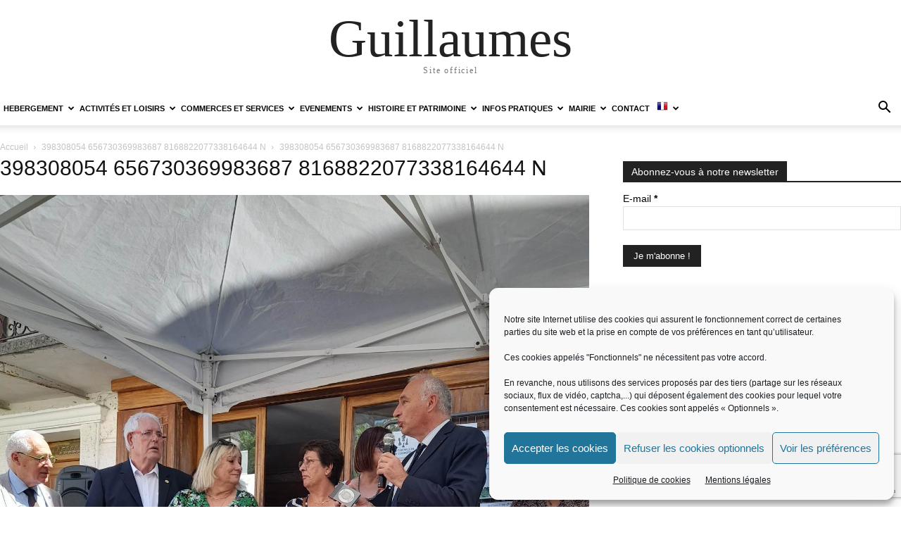

--- FILE ---
content_type: text/html; charset=UTF-8
request_url: https://www.guillaumes.fr/festival-du-livre/398308054_656730369983687_8168822077338164644_n/
body_size: 22369
content:
<!doctype html >
<html lang="fr-FR">
<head>
    <meta charset="UTF-8" />
    <title>398308054 656730369983687 8168822077338164644 N - Guillaumes</title>
    <meta name="viewport" content="width=device-width, initial-scale=1.0">
    <link rel="pingback" href="https://www.guillaumes.fr/xmlrpc.php" />
    <meta name='robots' content='index, follow, max-image-preview:large, max-snippet:-1, max-video-preview:-1' />
<link rel="icon" type="image/png" href="https://www.guillaumes.fr/wp-content/uploads/2021/03/logo-guillaumes-IOS-144.png">
	<!-- This site is optimized with the Yoast SEO plugin v23.2 - https://yoast.com/wordpress/plugins/seo/ -->
	<link rel="canonical" href="https://www.guillaumes.fr/festival-du-livre/398308054_656730369983687_8168822077338164644_n/" />
	<meta property="og:locale" content="fr_FR" />
	<meta property="og:type" content="article" />
	<meta property="og:title" content="398308054 656730369983687 8168822077338164644 N - Guillaumes" />
	<meta property="og:url" content="https://www.guillaumes.fr/festival-du-livre/398308054_656730369983687_8168822077338164644_n/" />
	<meta property="og:site_name" content="Guillaumes" />
	<meta property="og:image" content="https://www.guillaumes.fr/festival-du-livre/398308054_656730369983687_8168822077338164644_n" />
	<meta property="og:image:width" content="1" />
	<meta property="og:image:height" content="1" />
	<meta property="og:image:type" content="image/jpeg" />
	<script type="application/ld+json" class="yoast-schema-graph">{"@context":"https://schema.org","@graph":[{"@type":"WebPage","@id":"https://www.guillaumes.fr/festival-du-livre/398308054_656730369983687_8168822077338164644_n/","url":"https://www.guillaumes.fr/festival-du-livre/398308054_656730369983687_8168822077338164644_n/","name":"398308054 656730369983687 8168822077338164644 N - Guillaumes","isPartOf":{"@id":"https://www.guillaumes.fr/#website"},"primaryImageOfPage":{"@id":"https://www.guillaumes.fr/festival-du-livre/398308054_656730369983687_8168822077338164644_n/#primaryimage"},"image":{"@id":"https://www.guillaumes.fr/festival-du-livre/398308054_656730369983687_8168822077338164644_n/#primaryimage"},"thumbnailUrl":"https://www.guillaumes.fr/wp-content/uploads/2021/12/398308054_656730369983687_8168822077338164644_n.jpg","datePublished":"2023-11-25T08:37:02+00:00","dateModified":"2023-11-25T08:37:02+00:00","breadcrumb":{"@id":"https://www.guillaumes.fr/festival-du-livre/398308054_656730369983687_8168822077338164644_n/#breadcrumb"},"inLanguage":"fr-FR","potentialAction":[{"@type":"ReadAction","target":["https://www.guillaumes.fr/festival-du-livre/398308054_656730369983687_8168822077338164644_n/"]}]},{"@type":"ImageObject","inLanguage":"fr-FR","@id":"https://www.guillaumes.fr/festival-du-livre/398308054_656730369983687_8168822077338164644_n/#primaryimage","url":"https://www.guillaumes.fr/wp-content/uploads/2021/12/398308054_656730369983687_8168822077338164644_n.jpg","contentUrl":"https://www.guillaumes.fr/wp-content/uploads/2021/12/398308054_656730369983687_8168822077338164644_n.jpg","width":1500,"height":2000},{"@type":"BreadcrumbList","@id":"https://www.guillaumes.fr/festival-du-livre/398308054_656730369983687_8168822077338164644_n/#breadcrumb","itemListElement":[{"@type":"ListItem","position":1,"name":"Accueil","item":"https://www.guillaumes.fr/"},{"@type":"ListItem","position":2,"name":"FESTIVAL DU LIVRE","item":"https://www.guillaumes.fr/festival-du-livre/"},{"@type":"ListItem","position":3,"name":"398308054_656730369983687_8168822077338164644_n"}]},{"@type":"WebSite","@id":"https://www.guillaumes.fr/#website","url":"https://www.guillaumes.fr/","name":"Guillaumes","description":"Site officiel","potentialAction":[{"@type":"SearchAction","target":{"@type":"EntryPoint","urlTemplate":"https://www.guillaumes.fr/?s={search_term_string}"},"query-input":"required name=search_term_string"}],"inLanguage":"fr-FR"}]}</script>
	<!-- / Yoast SEO plugin. -->


<link rel="alternate" type="application/rss+xml" title="Guillaumes &raquo; Flux" href="https://www.guillaumes.fr/feed/" />
<link rel="alternate" type="application/rss+xml" title="Guillaumes &raquo; Flux des commentaires" href="https://www.guillaumes.fr/comments/feed/" />
<link rel="alternate" type="text/calendar" title="Guillaumes &raquo; Flux iCal" href="https://www.guillaumes.fr/evenements/?ical=1" />
<link rel="alternate" title="oEmbed (JSON)" type="application/json+oembed" href="https://www.guillaumes.fr/wp-json/oembed/1.0/embed?url=https%3A%2F%2Fwww.guillaumes.fr%2Ffestival-du-livre%2F398308054_656730369983687_8168822077338164644_n%2F" />
<link rel="alternate" title="oEmbed (XML)" type="text/xml+oembed" href="https://www.guillaumes.fr/wp-json/oembed/1.0/embed?url=https%3A%2F%2Fwww.guillaumes.fr%2Ffestival-du-livre%2F398308054_656730369983687_8168822077338164644_n%2F&#038;format=xml" />
<style id='wp-img-auto-sizes-contain-inline-css' type='text/css'>
img:is([sizes=auto i],[sizes^="auto," i]){contain-intrinsic-size:3000px 1500px}
/*# sourceURL=wp-img-auto-sizes-contain-inline-css */
</style>
<link rel='stylesheet' id='validate-engine-css-css' href='https://www.guillaumes.fr/wp-content/plugins/wysija-newsletters/css/validationEngine.jquery.css?ver=2.22' type='text/css' media='all' />
<link rel='stylesheet' id='wpmf-bakery-style-css' href='https://www.guillaumes.fr/wp-content/plugins/wp-media-folder/assets/css/vc_style.css?ver=6.1.7' type='text/css' media='all' />
<link rel='stylesheet' id='wpmf-bakery-display-gallery-style-css' href='https://www.guillaumes.fr/wp-content/plugins/wp-media-folder/assets/css/display-gallery/style-display-gallery.css?ver=6.1.7' type='text/css' media='all' />
<link rel='stylesheet' id='leaflet-css' href='https://www.guillaumes.fr/wp-content/plugins/co-marquage-service-public/vendor/leaflet/leaflet.min.css?ver=1.4.0' type='text/css' media='all' />
<link rel='stylesheet' id='comarquage-css' href='https://www.guillaumes.fr/wp-content/plugins/co-marquage-service-public/assets/css/comarquage.css?ver=0.5.77' type='text/css' media='all' />
<style id='wp-emoji-styles-inline-css' type='text/css'>

	img.wp-smiley, img.emoji {
		display: inline !important;
		border: none !important;
		box-shadow: none !important;
		height: 1em !important;
		width: 1em !important;
		margin: 0 0.07em !important;
		vertical-align: -0.1em !important;
		background: none !important;
		padding: 0 !important;
	}
/*# sourceURL=wp-emoji-styles-inline-css */
</style>
<style id='classic-theme-styles-inline-css' type='text/css'>
/*! This file is auto-generated */
.wp-block-button__link{color:#fff;background-color:#32373c;border-radius:9999px;box-shadow:none;text-decoration:none;padding:calc(.667em + 2px) calc(1.333em + 2px);font-size:1.125em}.wp-block-file__button{background:#32373c;color:#fff;text-decoration:none}
/*# sourceURL=/wp-includes/css/classic-themes.min.css */
</style>
<link rel='stylesheet' id='jet-engine-frontend-css' href='https://www.guillaumes.fr/wp-content/plugins/jet-engine/assets/css/frontend.css?ver=3.5.3' type='text/css' media='all' />
<link rel='stylesheet' id='contact-form-7-css' href='https://www.guillaumes.fr/wp-content/plugins/contact-form-7/includes/css/styles.css?ver=5.9.8' type='text/css' media='all' />
<style id='highcharts-custom-styles-inline-css' type='text/css'>

    div[class^='highstock_'],
    .highcharts-root,
    .highcharts-container {
        overflow: visible !important;
    }
/*# sourceURL=highcharts-custom-styles-inline-css */
</style>
<link rel='stylesheet' id='cff-css' href='https://www.guillaumes.fr/wp-content/plugins/custom-facebook-feed/assets/css/cff-style.min.css?ver=4.3.3' type='text/css' media='all' />
<link rel='stylesheet' id='sb-font-awesome-css' href='https://www.guillaumes.fr/wp-content/plugins/custom-facebook-feed/assets/css/font-awesome.min.css?ver=4.7.0' type='text/css' media='all' />
<link rel='stylesheet' id='cmplz-general-css' href='https://www.guillaumes.fr/wp-content/plugins/complianz-gdpr/assets/css/cookieblocker.min.css?ver=1765192298' type='text/css' media='all' />
<link rel='stylesheet' id='wp-fullcalendar-css' href='https://www.guillaumes.fr/wp-content/plugins/wp-fullcalendar/includes/css/main.css?ver=1.6' type='text/css' media='all' />
<link rel='stylesheet' id='wp-fullcalendar-tippy-light-border-css' href='https://www.guillaumes.fr/wp-content/plugins/wp-fullcalendar/includes/css/tippy/light-border.css?ver=1.6' type='text/css' media='all' />
<link rel='stylesheet' id='jquery-ui-css' href='https://www.guillaumes.fr/wp-content/plugins/wp-fullcalendar/includes/css/jquery-ui/ui-lightness/jquery-ui.min.css?ver=1.6' type='text/css' media='all' />
<link rel='stylesheet' id='jquery-ui-theme-css' href='https://www.guillaumes.fr/wp-content/plugins/wp-fullcalendar/includes/css/jquery-ui/ui-lightness/theme.css?ver=1.6' type='text/css' media='all' />
<link rel='stylesheet' id='td-plugin-multi-purpose-css' href='https://www.guillaumes.fr/wp-content/plugins/td-composer/td-multi-purpose/style.css?ver=7cd248d7ca13c255207c3f8b916c3f00' type='text/css' media='all' />
<link rel='stylesheet' id='tablepress-default-css' href='https://www.guillaumes.fr/wp-content/plugins/tablepress/css/build/default.css?ver=3.2.5' type='text/css' media='all' />
<link rel='stylesheet' id='td-theme-css' href='https://www.guillaumes.fr/wp-content/themes/Newspaper/style.css?ver=12.7.3' type='text/css' media='all' />
<style id='td-theme-inline-css' type='text/css'>@media (max-width:767px){.td-header-desktop-wrap{display:none}}@media (min-width:767px){.td-header-mobile-wrap{display:none}}</style>
<link rel='stylesheet' id='js_composer_front-css' href='https://www.guillaumes.fr/wp-content/plugins/js_composer/assets/css/js_composer.min.css?ver=7.8' type='text/css' media='all' />
<link rel='stylesheet' id='td-legacy-framework-front-style-css' href='https://www.guillaumes.fr/wp-content/plugins/td-composer/legacy/Newspaper/assets/css/td_legacy_main.css?ver=7cd248d7ca13c255207c3f8b916c3f00' type='text/css' media='all' />
<link rel='stylesheet' id='tdb_style_cloud_templates_front-css' href='https://www.guillaumes.fr/wp-content/plugins/td-cloud-library/assets/css/tdb_main.css?ver=6127d3b6131f900b2e62bb855b13dc3b' type='text/css' media='all' />
<!--n2css--><!--n2js--><script type="text/javascript" src="https://www.guillaumes.fr/wp-includes/js/jquery/jquery.min.js?ver=3.7.1" id="jquery-core-js"></script>
<script type="text/javascript" src="https://www.guillaumes.fr/wp-includes/js/jquery/jquery-migrate.min.js?ver=3.4.1" id="jquery-migrate-js"></script>
<script type="text/javascript" src="https://www.guillaumes.fr/wp-includes/js/jquery/ui/core.min.js?ver=1.13.3" id="jquery-ui-core-js"></script>
<script type="text/javascript" src="https://www.guillaumes.fr/wp-includes/js/jquery/ui/menu.min.js?ver=1.13.3" id="jquery-ui-menu-js"></script>
<script type="text/javascript" src="https://www.guillaumes.fr/wp-includes/js/jquery/ui/selectmenu.min.js?ver=1.13.3" id="jquery-ui-selectmenu-js"></script>
<script type="text/javascript" src="https://www.guillaumes.fr/wp-includes/js/jquery/ui/tooltip.min.js?ver=1.13.3" id="jquery-ui-tooltip-js"></script>
<script type="text/javascript" src="https://www.guillaumes.fr/wp-includes/js/dist/vendor/moment.min.js?ver=2.30.1" id="moment-js"></script>
<script type="text/javascript" id="moment-js-after">
/* <![CDATA[ */
moment.updateLocale( 'fr_FR', {"months":["janvier","f\u00e9vrier","mars","avril","mai","juin","juillet","ao\u00fbt","septembre","octobre","novembre","d\u00e9cembre"],"monthsShort":["Jan","F\u00e9v","Mar","Avr","Mai","Juin","Juil","Ao\u00fbt","Sep","Oct","Nov","D\u00e9c"],"weekdays":["dimanche","lundi","mardi","mercredi","jeudi","vendredi","samedi"],"weekdaysShort":["dim","lun","mar","mer","jeu","ven","sam"],"week":{"dow":1},"longDateFormat":{"LT":"G \\h i \\m\\i\\n","LTS":null,"L":null,"LL":"j F Y","LLL":"d F Y G\\hi","LLLL":null}} );
//# sourceURL=moment-js-after
/* ]]> */
</script>
<script type="text/javascript" id="wp-fullcalendar-js-extra">
/* <![CDATA[ */
var WPFC = {"ajaxurl":"https://www.guillaumes.fr/wp-admin/admin-ajax.php?action=WP_FullCalendar","firstDay":"1","wpfc_theme":"jquery-ui","wpfc_limit":"3","wpfc_limit_txt":"more ...","timeFormat":"h(:mm)t","defaultView":"month","weekends":"true","header":{"left":"prev,next today","center":"title","right":"month,basicWeek,basicDay"},"wpfc_qtips":"1","tippy_theme":"light-border","tippy_placement":"auto","tippy_loading":"Loading..."};
//# sourceURL=wp-fullcalendar-js-extra
/* ]]> */
</script>
<script type="text/javascript" src="https://www.guillaumes.fr/wp-content/plugins/wp-fullcalendar/includes/js/main.js?ver=1.6" id="wp-fullcalendar-js"></script>
<script></script><link rel="https://api.w.org/" href="https://www.guillaumes.fr/wp-json/" /><link rel="alternate" title="JSON" type="application/json" href="https://www.guillaumes.fr/wp-json/wp/v2/media/13148" /><link rel="EditURI" type="application/rsd+xml" title="RSD" href="https://www.guillaumes.fr/xmlrpc.php?rsd" />
<meta name="generator" content="WordPress 6.9" />
<link rel='shortlink' href='https://www.guillaumes.fr/?p=13148' />
<meta name="tec-api-version" content="v1"><meta name="tec-api-origin" content="https://www.guillaumes.fr"><link rel="alternate" href="https://www.guillaumes.fr/wp-json/tribe/events/v1/" />			<style>.cmplz-hidden {
					display: none !important;
				}</style>
        <script type="text/javascript">
            var jQueryMigrateHelperHasSentDowngrade = false;

			window.onerror = function( msg, url, line, col, error ) {
				// Break out early, do not processing if a downgrade reqeust was already sent.
				if ( jQueryMigrateHelperHasSentDowngrade ) {
					return true;
                }

				var xhr = new XMLHttpRequest();
				var nonce = '9147815e10';
				var jQueryFunctions = [
					'andSelf',
					'browser',
					'live',
					'boxModel',
					'support.boxModel',
					'size',
					'swap',
					'clean',
					'sub',
                ];
				var match_pattern = /\)\.(.+?) is not a function/;
                var erroredFunction = msg.match( match_pattern );

                // If there was no matching functions, do not try to downgrade.
                if ( null === erroredFunction || typeof erroredFunction !== 'object' || typeof erroredFunction[1] === "undefined" || -1 === jQueryFunctions.indexOf( erroredFunction[1] ) ) {
                    return true;
                }

                // Set that we've now attempted a downgrade request.
                jQueryMigrateHelperHasSentDowngrade = true;

				xhr.open( 'POST', 'https://www.guillaumes.fr/wp-admin/admin-ajax.php' );
				xhr.setRequestHeader( 'Content-Type', 'application/x-www-form-urlencoded' );
				xhr.onload = function () {
					var response,
                        reload = false;

					if ( 200 === xhr.status ) {
                        try {
                        	response = JSON.parse( xhr.response );

                        	reload = response.data.reload;
                        } catch ( e ) {
                        	reload = false;
                        }
                    }

					// Automatically reload the page if a deprecation caused an automatic downgrade, ensure visitors get the best possible experience.
					if ( reload ) {
						location.reload();
                    }
				};

				xhr.send( encodeURI( 'action=jquery-migrate-downgrade-version&_wpnonce=' + nonce ) );

				// Suppress error alerts in older browsers
				return true;
			}
        </script>

		    <script>
        window.tdb_global_vars = {"wpRestUrl":"https:\/\/www.guillaumes.fr\/wp-json\/","permalinkStructure":"\/%postname%\/"};
        window.tdb_p_autoload_vars = {"isAjax":false,"isAdminBarShowing":false,"autoloadStatus":"off","origPostEditUrl":null};
    </script>
    
    <style id="tdb-global-colors">:root{--accent-color:#fff}</style>

    
	<meta name="generator" content="Powered by WPBakery Page Builder - drag and drop page builder for WordPress."/>

<!-- JS generated by theme -->

<script type="text/javascript" id="td-generated-header-js">
    
    

	    var tdBlocksArray = []; //here we store all the items for the current page

	    // td_block class - each ajax block uses a object of this class for requests
	    function tdBlock() {
		    this.id = '';
		    this.block_type = 1; //block type id (1-234 etc)
		    this.atts = '';
		    this.td_column_number = '';
		    this.td_current_page = 1; //
		    this.post_count = 0; //from wp
		    this.found_posts = 0; //from wp
		    this.max_num_pages = 0; //from wp
		    this.td_filter_value = ''; //current live filter value
		    this.is_ajax_running = false;
		    this.td_user_action = ''; // load more or infinite loader (used by the animation)
		    this.header_color = '';
		    this.ajax_pagination_infinite_stop = ''; //show load more at page x
	    }

        // td_js_generator - mini detector
        ( function () {
            var htmlTag = document.getElementsByTagName("html")[0];

	        if ( navigator.userAgent.indexOf("MSIE 10.0") > -1 ) {
                htmlTag.className += ' ie10';
            }

            if ( !!navigator.userAgent.match(/Trident.*rv\:11\./) ) {
                htmlTag.className += ' ie11';
            }

	        if ( navigator.userAgent.indexOf("Edge") > -1 ) {
                htmlTag.className += ' ieEdge';
            }

            if ( /(iPad|iPhone|iPod)/g.test(navigator.userAgent) ) {
                htmlTag.className += ' td-md-is-ios';
            }

            var user_agent = navigator.userAgent.toLowerCase();
            if ( user_agent.indexOf("android") > -1 ) {
                htmlTag.className += ' td-md-is-android';
            }

            if ( -1 !== navigator.userAgent.indexOf('Mac OS X')  ) {
                htmlTag.className += ' td-md-is-os-x';
            }

            if ( /chrom(e|ium)/.test(navigator.userAgent.toLowerCase()) ) {
               htmlTag.className += ' td-md-is-chrome';
            }

            if ( -1 !== navigator.userAgent.indexOf('Firefox') ) {
                htmlTag.className += ' td-md-is-firefox';
            }

            if ( -1 !== navigator.userAgent.indexOf('Safari') && -1 === navigator.userAgent.indexOf('Chrome') ) {
                htmlTag.className += ' td-md-is-safari';
            }

            if( -1 !== navigator.userAgent.indexOf('IEMobile') ){
                htmlTag.className += ' td-md-is-iemobile';
            }

        })();

        var tdLocalCache = {};

        ( function () {
            "use strict";

            tdLocalCache = {
                data: {},
                remove: function (resource_id) {
                    delete tdLocalCache.data[resource_id];
                },
                exist: function (resource_id) {
                    return tdLocalCache.data.hasOwnProperty(resource_id) && tdLocalCache.data[resource_id] !== null;
                },
                get: function (resource_id) {
                    return tdLocalCache.data[resource_id];
                },
                set: function (resource_id, cachedData) {
                    tdLocalCache.remove(resource_id);
                    tdLocalCache.data[resource_id] = cachedData;
                }
            };
        })();

    
    
var td_viewport_interval_list=[{"limitBottom":767,"sidebarWidth":228},{"limitBottom":1018,"sidebarWidth":300},{"limitBottom":1140,"sidebarWidth":324}];
var td_animation_stack_effect="type0";
var tds_animation_stack=true;
var td_animation_stack_specific_selectors=".entry-thumb, img, .td-lazy-img";
var td_animation_stack_general_selectors=".td-animation-stack img, .td-animation-stack .entry-thumb, .post img, .td-animation-stack .td-lazy-img";
var tdc_is_installed="yes";
var tdc_domain_active=false;
var td_ajax_url="https:\/\/www.guillaumes.fr\/wp-admin\/admin-ajax.php?td_theme_name=Newspaper&v=12.7.3";
var td_get_template_directory_uri="https:\/\/www.guillaumes.fr\/wp-content\/plugins\/td-composer\/legacy\/common";
var tds_snap_menu="";
var tds_logo_on_sticky="";
var tds_header_style="10";
var td_please_wait="S'il vous pla\u00eet patienter ...";
var td_email_user_pass_incorrect="Utilisateur ou mot de passe incorrect!";
var td_email_user_incorrect="E-mail ou nom d'utilisateur incorrect !";
var td_email_incorrect="Email incorrect !";
var td_user_incorrect="Username incorrect!";
var td_email_user_empty="Email or username empty!";
var td_pass_empty="Pass empty!";
var td_pass_pattern_incorrect="Invalid Pass Pattern!";
var td_retype_pass_incorrect="Retyped Pass incorrect!";
var tds_more_articles_on_post_enable="";
var tds_more_articles_on_post_time_to_wait="";
var tds_more_articles_on_post_pages_distance_from_top=0;
var tds_captcha="";
var tds_theme_color_site_wide="#4db2ec";
var tds_smart_sidebar="";
var tdThemeName="Newspaper";
var tdThemeNameWl="Newspaper";
var td_magnific_popup_translation_tPrev="Pr\u00e9c\u00e9dente (fl\u00e8che gauche)";
var td_magnific_popup_translation_tNext="Suivante (fl\u00e8che droite)";
var td_magnific_popup_translation_tCounter="%curr% sur %total%";
var td_magnific_popup_translation_ajax_tError="Le contenu de %url% pas pu \u00eatre charg\u00e9.";
var td_magnific_popup_translation_image_tError="L'image #%curr% pas pu \u00eatre charg\u00e9e.";
var tdBlockNonce="1178b3ec99";
var tdMobileMenu="enabled";
var tdMobileSearch="enabled";
var tdDateNamesI18n={"month_names":["janvier","f\u00e9vrier","mars","avril","mai","juin","juillet","ao\u00fbt","septembre","octobre","novembre","d\u00e9cembre"],"month_names_short":["Jan","F\u00e9v","Mar","Avr","Mai","Juin","Juil","Ao\u00fbt","Sep","Oct","Nov","D\u00e9c"],"day_names":["dimanche","lundi","mardi","mercredi","jeudi","vendredi","samedi"],"day_names_short":["dim","lun","mar","mer","jeu","ven","sam"]};
var tdb_modal_confirm="Sauvegarder";
var tdb_modal_cancel="Annuler";
var tdb_modal_confirm_alt="Oui";
var tdb_modal_cancel_alt="Non";
var td_deploy_mode="deploy";
var td_ad_background_click_link="";
var td_ad_background_click_target="";
</script>


<!-- Header style compiled by theme -->

<style>.td-module-exclusive .td-module-title a:before{content:'EXCLUSIF'}</style>




<script type="application/ld+json">
    {
        "@context": "https://schema.org",
        "@type": "BreadcrumbList",
        "itemListElement": [
            {
                "@type": "ListItem",
                "position": 1,
                "item": {
                    "@type": "WebSite",
                    "@id": "https://www.guillaumes.fr/",
                    "name": "Accueil"
                }
            },
            {
                "@type": "ListItem",
                "position": 2,
                    "item": {
                    "@type": "WebPage",
                    "@id": "https://www.guillaumes.fr/festival-du-livre/",
                    "name": "FESTIVAL DU LIVRE"
                }
            }
            ,{
                "@type": "ListItem",
                "position": 3,
                    "item": {
                    "@type": "WebPage",
                    "@id": "",
                    "name": "398308054 656730369983687 8168822077338164644 N"                                
                }
            }    
        ]
    }
</script>
		<style type="text/css" id="wp-custom-css">
			.widgetmeteo {
	color: white;
}

.td-location-icon {
    display: none;
}

.juicer-feed h1.referral a {
    display: none;
}

.juicer-feed .j-paginate {
    display: none;
}

.td-header-style-10 .td-header-main-menu {
    padding-left: 10px;
}
.td-header-main-menu {
    padding-right: 10px;
}
.sf-menu a.sf-with-ul {
    padding-right: 18px;
}
.sf-menu > li > a {
    padding: 0 5px;
}
ul.sf-menu > .td-menu-item > a, .td-theme-wrap .td-header-menu-social {
    font-size: 11px;
}		</style>
		
<!-- Button style compiled by theme -->

<style></style>

<noscript><style> .wpb_animate_when_almost_visible { opacity: 1; }</style></noscript>	<style id="tdw-css-placeholder">Free Porn
xbporn
buy twitter followers
uk escorts escort
liverpool escort
buy instagram followers
Galabetslotsitesi
Galabetsondomain
vipparksitesigiris
vipparkcasinositesi
vipparkresmi
vipparkresmisite
vipparkgirhemen
Betjolly</style><style id='global-styles-inline-css' type='text/css'>
:root{--wp--preset--aspect-ratio--square: 1;--wp--preset--aspect-ratio--4-3: 4/3;--wp--preset--aspect-ratio--3-4: 3/4;--wp--preset--aspect-ratio--3-2: 3/2;--wp--preset--aspect-ratio--2-3: 2/3;--wp--preset--aspect-ratio--16-9: 16/9;--wp--preset--aspect-ratio--9-16: 9/16;--wp--preset--color--black: #000000;--wp--preset--color--cyan-bluish-gray: #abb8c3;--wp--preset--color--white: #ffffff;--wp--preset--color--pale-pink: #f78da7;--wp--preset--color--vivid-red: #cf2e2e;--wp--preset--color--luminous-vivid-orange: #ff6900;--wp--preset--color--luminous-vivid-amber: #fcb900;--wp--preset--color--light-green-cyan: #7bdcb5;--wp--preset--color--vivid-green-cyan: #00d084;--wp--preset--color--pale-cyan-blue: #8ed1fc;--wp--preset--color--vivid-cyan-blue: #0693e3;--wp--preset--color--vivid-purple: #9b51e0;--wp--preset--gradient--vivid-cyan-blue-to-vivid-purple: linear-gradient(135deg,rgb(6,147,227) 0%,rgb(155,81,224) 100%);--wp--preset--gradient--light-green-cyan-to-vivid-green-cyan: linear-gradient(135deg,rgb(122,220,180) 0%,rgb(0,208,130) 100%);--wp--preset--gradient--luminous-vivid-amber-to-luminous-vivid-orange: linear-gradient(135deg,rgb(252,185,0) 0%,rgb(255,105,0) 100%);--wp--preset--gradient--luminous-vivid-orange-to-vivid-red: linear-gradient(135deg,rgb(255,105,0) 0%,rgb(207,46,46) 100%);--wp--preset--gradient--very-light-gray-to-cyan-bluish-gray: linear-gradient(135deg,rgb(238,238,238) 0%,rgb(169,184,195) 100%);--wp--preset--gradient--cool-to-warm-spectrum: linear-gradient(135deg,rgb(74,234,220) 0%,rgb(151,120,209) 20%,rgb(207,42,186) 40%,rgb(238,44,130) 60%,rgb(251,105,98) 80%,rgb(254,248,76) 100%);--wp--preset--gradient--blush-light-purple: linear-gradient(135deg,rgb(255,206,236) 0%,rgb(152,150,240) 100%);--wp--preset--gradient--blush-bordeaux: linear-gradient(135deg,rgb(254,205,165) 0%,rgb(254,45,45) 50%,rgb(107,0,62) 100%);--wp--preset--gradient--luminous-dusk: linear-gradient(135deg,rgb(255,203,112) 0%,rgb(199,81,192) 50%,rgb(65,88,208) 100%);--wp--preset--gradient--pale-ocean: linear-gradient(135deg,rgb(255,245,203) 0%,rgb(182,227,212) 50%,rgb(51,167,181) 100%);--wp--preset--gradient--electric-grass: linear-gradient(135deg,rgb(202,248,128) 0%,rgb(113,206,126) 100%);--wp--preset--gradient--midnight: linear-gradient(135deg,rgb(2,3,129) 0%,rgb(40,116,252) 100%);--wp--preset--font-size--small: 11px;--wp--preset--font-size--medium: 20px;--wp--preset--font-size--large: 32px;--wp--preset--font-size--x-large: 42px;--wp--preset--font-size--regular: 15px;--wp--preset--font-size--larger: 50px;--wp--preset--spacing--20: 0.44rem;--wp--preset--spacing--30: 0.67rem;--wp--preset--spacing--40: 1rem;--wp--preset--spacing--50: 1.5rem;--wp--preset--spacing--60: 2.25rem;--wp--preset--spacing--70: 3.38rem;--wp--preset--spacing--80: 5.06rem;--wp--preset--shadow--natural: 6px 6px 9px rgba(0, 0, 0, 0.2);--wp--preset--shadow--deep: 12px 12px 50px rgba(0, 0, 0, 0.4);--wp--preset--shadow--sharp: 6px 6px 0px rgba(0, 0, 0, 0.2);--wp--preset--shadow--outlined: 6px 6px 0px -3px rgb(255, 255, 255), 6px 6px rgb(0, 0, 0);--wp--preset--shadow--crisp: 6px 6px 0px rgb(0, 0, 0);}:where(.is-layout-flex){gap: 0.5em;}:where(.is-layout-grid){gap: 0.5em;}body .is-layout-flex{display: flex;}.is-layout-flex{flex-wrap: wrap;align-items: center;}.is-layout-flex > :is(*, div){margin: 0;}body .is-layout-grid{display: grid;}.is-layout-grid > :is(*, div){margin: 0;}:where(.wp-block-columns.is-layout-flex){gap: 2em;}:where(.wp-block-columns.is-layout-grid){gap: 2em;}:where(.wp-block-post-template.is-layout-flex){gap: 1.25em;}:where(.wp-block-post-template.is-layout-grid){gap: 1.25em;}.has-black-color{color: var(--wp--preset--color--black) !important;}.has-cyan-bluish-gray-color{color: var(--wp--preset--color--cyan-bluish-gray) !important;}.has-white-color{color: var(--wp--preset--color--white) !important;}.has-pale-pink-color{color: var(--wp--preset--color--pale-pink) !important;}.has-vivid-red-color{color: var(--wp--preset--color--vivid-red) !important;}.has-luminous-vivid-orange-color{color: var(--wp--preset--color--luminous-vivid-orange) !important;}.has-luminous-vivid-amber-color{color: var(--wp--preset--color--luminous-vivid-amber) !important;}.has-light-green-cyan-color{color: var(--wp--preset--color--light-green-cyan) !important;}.has-vivid-green-cyan-color{color: var(--wp--preset--color--vivid-green-cyan) !important;}.has-pale-cyan-blue-color{color: var(--wp--preset--color--pale-cyan-blue) !important;}.has-vivid-cyan-blue-color{color: var(--wp--preset--color--vivid-cyan-blue) !important;}.has-vivid-purple-color{color: var(--wp--preset--color--vivid-purple) !important;}.has-black-background-color{background-color: var(--wp--preset--color--black) !important;}.has-cyan-bluish-gray-background-color{background-color: var(--wp--preset--color--cyan-bluish-gray) !important;}.has-white-background-color{background-color: var(--wp--preset--color--white) !important;}.has-pale-pink-background-color{background-color: var(--wp--preset--color--pale-pink) !important;}.has-vivid-red-background-color{background-color: var(--wp--preset--color--vivid-red) !important;}.has-luminous-vivid-orange-background-color{background-color: var(--wp--preset--color--luminous-vivid-orange) !important;}.has-luminous-vivid-amber-background-color{background-color: var(--wp--preset--color--luminous-vivid-amber) !important;}.has-light-green-cyan-background-color{background-color: var(--wp--preset--color--light-green-cyan) !important;}.has-vivid-green-cyan-background-color{background-color: var(--wp--preset--color--vivid-green-cyan) !important;}.has-pale-cyan-blue-background-color{background-color: var(--wp--preset--color--pale-cyan-blue) !important;}.has-vivid-cyan-blue-background-color{background-color: var(--wp--preset--color--vivid-cyan-blue) !important;}.has-vivid-purple-background-color{background-color: var(--wp--preset--color--vivid-purple) !important;}.has-black-border-color{border-color: var(--wp--preset--color--black) !important;}.has-cyan-bluish-gray-border-color{border-color: var(--wp--preset--color--cyan-bluish-gray) !important;}.has-white-border-color{border-color: var(--wp--preset--color--white) !important;}.has-pale-pink-border-color{border-color: var(--wp--preset--color--pale-pink) !important;}.has-vivid-red-border-color{border-color: var(--wp--preset--color--vivid-red) !important;}.has-luminous-vivid-orange-border-color{border-color: var(--wp--preset--color--luminous-vivid-orange) !important;}.has-luminous-vivid-amber-border-color{border-color: var(--wp--preset--color--luminous-vivid-amber) !important;}.has-light-green-cyan-border-color{border-color: var(--wp--preset--color--light-green-cyan) !important;}.has-vivid-green-cyan-border-color{border-color: var(--wp--preset--color--vivid-green-cyan) !important;}.has-pale-cyan-blue-border-color{border-color: var(--wp--preset--color--pale-cyan-blue) !important;}.has-vivid-cyan-blue-border-color{border-color: var(--wp--preset--color--vivid-cyan-blue) !important;}.has-vivid-purple-border-color{border-color: var(--wp--preset--color--vivid-purple) !important;}.has-vivid-cyan-blue-to-vivid-purple-gradient-background{background: var(--wp--preset--gradient--vivid-cyan-blue-to-vivid-purple) !important;}.has-light-green-cyan-to-vivid-green-cyan-gradient-background{background: var(--wp--preset--gradient--light-green-cyan-to-vivid-green-cyan) !important;}.has-luminous-vivid-amber-to-luminous-vivid-orange-gradient-background{background: var(--wp--preset--gradient--luminous-vivid-amber-to-luminous-vivid-orange) !important;}.has-luminous-vivid-orange-to-vivid-red-gradient-background{background: var(--wp--preset--gradient--luminous-vivid-orange-to-vivid-red) !important;}.has-very-light-gray-to-cyan-bluish-gray-gradient-background{background: var(--wp--preset--gradient--very-light-gray-to-cyan-bluish-gray) !important;}.has-cool-to-warm-spectrum-gradient-background{background: var(--wp--preset--gradient--cool-to-warm-spectrum) !important;}.has-blush-light-purple-gradient-background{background: var(--wp--preset--gradient--blush-light-purple) !important;}.has-blush-bordeaux-gradient-background{background: var(--wp--preset--gradient--blush-bordeaux) !important;}.has-luminous-dusk-gradient-background{background: var(--wp--preset--gradient--luminous-dusk) !important;}.has-pale-ocean-gradient-background{background: var(--wp--preset--gradient--pale-ocean) !important;}.has-electric-grass-gradient-background{background: var(--wp--preset--gradient--electric-grass) !important;}.has-midnight-gradient-background{background: var(--wp--preset--gradient--midnight) !important;}.has-small-font-size{font-size: var(--wp--preset--font-size--small) !important;}.has-medium-font-size{font-size: var(--wp--preset--font-size--medium) !important;}.has-large-font-size{font-size: var(--wp--preset--font-size--large) !important;}.has-x-large-font-size{font-size: var(--wp--preset--font-size--x-large) !important;}
/*# sourceURL=global-styles-inline-css */
</style>
</head>

<body data-cmplz=1 class="attachment wp-singular attachment-template-default single single-attachment postid-13148 attachmentid-13148 attachment-jpeg wp-theme-Newspaper tribe-no-js 398308054_656730369983687_8168822077338164644_n global-block-template-1 wpb-js-composer js-comp-ver-7.8 vc_responsive td-animation-stack-type0 td-full-layout" itemscope="itemscope" itemtype="https://schema.org/WebPage">

    <div class="td-scroll-up" data-style="style1"><i class="td-icon-menu-up"></i></div>
    <div class="td-menu-background" style="visibility:hidden"></div>
<div id="td-mobile-nav" style="visibility:hidden">
    <div class="td-mobile-container">
        <!-- mobile menu top section -->
        <div class="td-menu-socials-wrap">
            <!-- socials -->
            <div class="td-menu-socials">
                
        <span class="td-social-icon-wrap">
            <a target="_blank" href="https://www.facebook.com/guillaumestourisme" title="Facebook">
                <i class="td-icon-font td-icon-facebook"></i>
                <span style="display: none">Facebook</span>
            </a>
        </span>
        <span class="td-social-icon-wrap">
            <a target="_blank" href="https://www.instagram.com/guillaumes06470/" title="Instagram">
                <i class="td-icon-font td-icon-instagram"></i>
                <span style="display: none">Instagram</span>
            </a>
        </span>
        <span class="td-social-icon-wrap">
            <a target="_blank" href="https://twitter.com/Guillaumes06470" title="Twitter">
                <i class="td-icon-font td-icon-twitter"></i>
                <span style="display: none">Twitter</span>
            </a>
        </span>            </div>
            <!-- close button -->
            <div class="td-mobile-close">
                <span><i class="td-icon-close-mobile"></i></span>
            </div>
        </div>

        <!-- login section -->
                    <div class="td-menu-login-section">
                
    <div class="td-guest-wrap">
        <div class="td-menu-login"><a id="login-link-mob">Se connecter</a></div>
    </div>
            </div>
        
        <!-- menu section -->
        <div class="td-mobile-content">
            <div class="menu-menu-principal-container"><ul id="menu-menu-principal" class="td-mobile-main-menu"><li id="menu-item-9256" class="menu-item menu-item-type-custom menu-item-object-custom menu-item-has-children menu-item-first menu-item-9256"><a href="https://www.guillaumes.fr/hebergement/">HEBERGEMENT<i class="td-icon-menu-right td-element-after"></i></a>
<ul class="sub-menu">
	<li id="menu-item-8357" class="menu-item menu-item-type-post_type menu-item-object-post menu-item-8357"><a href="https://www.guillaumes.fr/hebergement/">Hébergements</a></li>
</ul>
</li>
<li id="menu-item-9258" class="menu-item menu-item-type-custom menu-item-object-custom menu-item-has-children menu-item-9258"><a href="https://www.guillaumes.fr/office-de-tourisme-de-guillaumes/">ACTIVITÉS ET LOISIRS<i class="td-icon-menu-right td-element-after"></i></a>
<ul class="sub-menu">
	<li id="menu-item-8382" class="menu-item menu-item-type-post_type menu-item-object-post menu-item-8382"><a href="https://www.guillaumes.fr/office-de-tourisme-de-guillaumes/">Office de Tourisme de Guillaumes</a></li>
	<li id="menu-item-8455" class="menu-item menu-item-type-post_type menu-item-object-post menu-item-8455"><a href="https://www.guillaumes.fr/activites/">Activités</a></li>
	<li id="menu-item-9360" class="menu-item menu-item-type-post_type menu-item-object-post menu-item-9360"><a href="https://www.guillaumes.fr/navette-intercommunale-en-periode-hivernale/">Navette desservant la Station de Valberg en période hivernale</a></li>
	<li id="menu-item-8502" class="menu-item menu-item-type-post_type menu-item-object-post menu-item-8502"><a href="https://www.guillaumes.fr/musee/">Musée des Arts et Traditions</a></li>
	<li id="menu-item-14848" class="menu-item menu-item-type-post_type menu-item-object-post menu-item-14848"><a href="https://www.guillaumes.fr/les-caves-du-gouverneur/">Les Caves du Gouverneur</a></li>
	<li id="menu-item-8486" class="menu-item menu-item-type-post_type menu-item-object-post menu-item-8486"><a href="https://www.guillaumes.fr/cinema/">Cinéma</a></li>
	<li id="menu-item-8532" class="menu-item menu-item-type-post_type menu-item-object-post menu-item-8532"><a href="https://www.guillaumes.fr/mediatheque/">Médiathèque</a></li>
	<li id="menu-item-8517" class="menu-item menu-item-type-post_type menu-item-object-post menu-item-8517"><a href="https://www.guillaumes.fr/la-maison-du-parc-national-du-mercantour/">La Maison du Parc National du Mercantour</a></li>
	<li id="menu-item-8533" class="menu-item menu-item-type-post_type menu-item-object-post menu-item-8533"><a href="https://www.guillaumes.fr/la-maison-des-gorges/">La Maison des Gorges</a></li>
	<li id="menu-item-9344" class="menu-item menu-item-type-post_type menu-item-object-post menu-item-9344"><a href="https://www.guillaumes.fr/alpes-azur-patrimoine/">Alpes Azur Patrimoine</a></li>
</ul>
</li>
<li id="menu-item-9260" class="menu-item menu-item-type-custom menu-item-object-custom menu-item-has-children menu-item-9260"><a href="https://www.guillaumes.fr/commerces-et-services/">COMMERCES ET SERVICES<i class="td-icon-menu-right td-element-after"></i></a>
<ul class="sub-menu">
	<li id="menu-item-8544" class="menu-item menu-item-type-post_type menu-item-object-post menu-item-8544"><a href="https://www.guillaumes.fr/commerces-et-services/">Commerces et services</a></li>
	<li id="menu-item-8558" class="menu-item menu-item-type-post_type menu-item-object-post menu-item-8558"><a href="https://www.guillaumes.fr/restaurants/">Restaurants</a></li>
	<li id="menu-item-8568" class="menu-item menu-item-type-post_type menu-item-object-post menu-item-8568"><a href="https://www.guillaumes.fr/pharmacie/">Pharmacies</a></li>
</ul>
</li>
<li id="menu-item-9261" class="menu-item menu-item-type-custom menu-item-object-custom menu-item-has-children menu-item-9261"><a href="https://www.guillaumes.fr/foires-et-marche-paysan/">EVENEMENTS<i class="td-icon-menu-right td-element-after"></i></a>
<ul class="sub-menu">
	<li id="menu-item-8578" class="menu-item menu-item-type-post_type menu-item-object-post menu-item-8578"><a href="https://www.guillaumes.fr/foires-et-marche-paysan/">Foires et marché paysan</a></li>
	<li id="menu-item-9475" class="menu-item menu-item-type-post_type menu-item-object-post menu-item-9475"><a href="https://www.guillaumes.fr/vide-grenier/">Vide-grenier</a></li>
	<li id="menu-item-10532" class="menu-item menu-item-type-post_type menu-item-object-post menu-item-10532"><a href="https://www.guillaumes.fr/festival-du-livre/">FESTIVAL DU LIVRE</a></li>
	<li id="menu-item-5265" class="menu-item menu-item-type-custom menu-item-object-custom menu-item-5265"><a href="https://www.guillaumes.fr/evenements/">Agenda des manifestations</a></li>
	<li id="menu-item-8590" class="menu-item menu-item-type-post_type menu-item-object-post menu-item-8590"><a href="https://www.guillaumes.fr/location-de-salle/">Location de salles</a></li>
</ul>
</li>
<li id="menu-item-9263" class="menu-item menu-item-type-custom menu-item-object-custom menu-item-has-children menu-item-9263"><a href="https://www.guillaumes.fr/histoire-de-guillaumes-en-12-dates/">HISTOIRE ET PATRIMOINE<i class="td-icon-menu-right td-element-after"></i></a>
<ul class="sub-menu">
	<li id="menu-item-8593" class="menu-item menu-item-type-post_type menu-item-object-post menu-item-8593"><a href="https://www.guillaumes.fr/histoire-de-guillaumes-en-12-dates/">Histoire de Guillaumes en 14 dates</a></li>
	<li id="menu-item-9583" class="menu-item menu-item-type-post_type menu-item-object-post menu-item-9583"><a href="https://www.guillaumes.fr/guillaumes-le-coeur-du-colorado-nicois/">Guillaumes le cœur du Colorado Niçois</a></li>
	<li id="menu-item-9448" class="menu-item menu-item-type-post_type menu-item-object-post menu-item-9448"><a href="https://www.guillaumes.fr/la-cabinalivres-de-guillaumes/">La boite à histoire de Guillaumes</a></li>
	<li id="menu-item-8923" class="menu-item menu-item-type-post_type menu-item-object-post menu-item-8923"><a href="https://www.guillaumes.fr/les-armoiries-de-guillaumes-et-de-ses-six-hameaux/">Les armoiries de Guillaumes et de ses six hameaux</a></li>
	<li id="menu-item-8607" class="menu-item menu-item-type-post_type menu-item-object-post menu-item-8607"><a href="https://www.guillaumes.fr/chateau-de-la-reine-jeanne/">Château de la Reine Jeanne</a></li>
	<li id="menu-item-8617" class="menu-item menu-item-type-post_type menu-item-object-post menu-item-8617"><a href="https://www.guillaumes.fr/pont-de-la-mariee/">Pont de la Mariée</a></li>
	<li id="menu-item-8638" class="menu-item menu-item-type-post_type menu-item-object-post menu-item-8638"><a href="https://www.guillaumes.fr/edifices-religieux/">Édifices religieux</a></li>
	<li id="menu-item-8649" class="menu-item menu-item-type-post_type menu-item-object-post menu-item-8649"><a href="https://www.guillaumes.fr/la-route-des-grandes-alpes/">La route des Grandes-Alpes, Guillaumes une halte incontournable</a></li>
	<li id="menu-item-8658" class="menu-item menu-item-type-post_type menu-item-object-post menu-item-8658"><a href="https://www.guillaumes.fr/la-route-des-brea/">La route des Bréa</a></li>
	<li id="menu-item-11823" class="menu-item menu-item-type-post_type menu-item-object-post menu-item-11823"><a href="https://www.guillaumes.fr/projet-gal-leader-valorisation-du-patrimoine-materiel-et-immateriel-de-guillaumes/">PROJET GAL LEADER : Valorisation du patrimoine matériel et immatériel de Guillaumes</a></li>
</ul>
</li>
<li id="menu-item-9265" class="menu-item menu-item-type-custom menu-item-object-custom menu-item-has-children menu-item-9265"><a href="https://www.guillaumes.fr/annuaire-telephonique/">INFOS PRATIQUES<i class="td-icon-menu-right td-element-after"></i></a>
<ul class="sub-menu">
	<li id="menu-item-8664" class="menu-item menu-item-type-post_type menu-item-object-post menu-item-8664"><a href="https://www.guillaumes.fr/annuaire-telephonique/">Annuaire téléphonique</a></li>
	<li id="menu-item-9503" class="menu-item menu-item-type-post_type menu-item-object-post menu-item-9503"><a href="https://www.guillaumes.fr/dechetterie/">Déchetterie</a></li>
	<li id="menu-item-8926" class="menu-item menu-item-type-post_type menu-item-object-post menu-item-8926"><a href="https://www.guillaumes.fr/ecole-simone-de-beauvoir/">École Simone de Beauvoir</a></li>
	<li id="menu-item-8684" class="menu-item menu-item-type-post_type menu-item-object-post menu-item-8684"><a href="https://www.guillaumes.fr/la-maison-france-service-et-le-centre-socio-culturel-epi/">La Maison France Service et le Centre socio-culturel EPI</a></li>
	<li id="menu-item-8908" class="menu-item menu-item-type-post_type menu-item-object-post menu-item-8908"><a href="https://www.guillaumes.fr/maison-medicale/">Maison médicale</a></li>
	<li id="menu-item-9516" class="menu-item menu-item-type-post_type menu-item-object-post menu-item-9516"><a href="https://www.guillaumes.fr/maison-de-retraite/">Résidence de retraite</a></li>
	<li id="menu-item-8696" class="menu-item menu-item-type-post_type menu-item-object-post menu-item-8696"><a href="https://www.guillaumes.fr/transports-et-accessibilites/">Transports et accessibilité</a></li>
	<li id="menu-item-9008" class="menu-item menu-item-type-post_type menu-item-object-post menu-item-9008"><a href="https://www.guillaumes.fr/emplois/">Offres d’emploi</a></li>
	<li id="menu-item-8733" class="menu-item menu-item-type-post_type menu-item-object-post menu-item-8733"><a href="https://www.guillaumes.fr/les-associations-de-guillaumes/">Les associations de Guillaumes</a></li>
	<li id="menu-item-9433" class="menu-item menu-item-type-post_type menu-item-object-post menu-item-9433"><a href="https://www.guillaumes.fr/culte-catholique/">Culte catholique</a></li>
</ul>
</li>
<li id="menu-item-9267" class="menu-item menu-item-type-custom menu-item-object-custom menu-item-has-children menu-item-9267"><a href="https://www.guillaumes.fr/la-mairie-et-le-conseil-municipal/">MAIRIE<i class="td-icon-menu-right td-element-after"></i></a>
<ul class="sub-menu">
	<li id="menu-item-8884" class="menu-item menu-item-type-post_type menu-item-object-post menu-item-8884"><a href="https://www.guillaumes.fr/la-mairie-et-le-conseil-municipal/">La Mairie et le conseil municipal</a></li>
	<li id="menu-item-8747" class="menu-item menu-item-type-post_type menu-item-object-post menu-item-8747"><a href="https://www.guillaumes.fr/informations-municipales/">Informations municipales</a></li>
	<li id="menu-item-12881" class="menu-item menu-item-type-post_type menu-item-object-post menu-item-12881"><a href="https://www.guillaumes.fr/publications-legales/">Publications légales</a></li>
	<li id="menu-item-9205" class="menu-item menu-item-type-post_type menu-item-object-post menu-item-9205"><a href="https://www.guillaumes.fr/vos-demarches-administratives/">Vos démarches administratives</a></li>
	<li id="menu-item-9224" class="menu-item menu-item-type-post_type menu-item-object-post menu-item-9224"><a href="https://www.guillaumes.fr/la-municipalite-sengage/">La municipalité s’engage …</a></li>
	<li id="menu-item-8982" class="menu-item menu-item-type-post_type menu-item-object-post menu-item-8982"><a href="https://www.guillaumes.fr/le-ccas-de-guillaumes/">Le CCAS de Guillaumes</a></li>
	<li id="menu-item-9309" class="menu-item menu-item-type-post_type menu-item-object-post menu-item-9309"><a href="https://www.guillaumes.fr/partenaires/">Partenaires</a></li>
</ul>
</li>
<li id="menu-item-9004" class="menu-item menu-item-type-post_type menu-item-object-post menu-item-9004"><a href="https://www.guillaumes.fr/contact/">Contact</a></li>
<li class="menu-item menu-item-gtranslate menu-item-has-children notranslate"><a href="#" data-gt-lang="fr" class="gt-current-wrapper notranslate"><img src="https://www.guillaumes.fr/wp-content/plugins/gtranslate/flags/16/fr.png" width="16" height="16" alt="fr" loading="lazy"></a><ul class="dropdown-menu sub-menu"><li class="menu-item menu-item-gtranslate-child"><a href="#" data-gt-lang="en" class="notranslate"><img src="https://www.guillaumes.fr/wp-content/plugins/gtranslate/flags/16/en.png" width="16" height="16" alt="en" loading="lazy"></a></li><li class="menu-item menu-item-gtranslate-child"><a href="#" data-gt-lang="fr" class="gt-current-lang notranslate"><img src="https://www.guillaumes.fr/wp-content/plugins/gtranslate/flags/16/fr.png" width="16" height="16" alt="fr" loading="lazy"></a></li><li class="menu-item menu-item-gtranslate-child"><a href="#" data-gt-lang="de" class="notranslate"><img src="https://www.guillaumes.fr/wp-content/plugins/gtranslate/flags/16/de.png" width="16" height="16" alt="de" loading="lazy"></a></li><li class="menu-item menu-item-gtranslate-child"><a href="#" data-gt-lang="it" class="notranslate"><img src="https://www.guillaumes.fr/wp-content/plugins/gtranslate/flags/16/it.png" width="16" height="16" alt="it" loading="lazy"></a></li><li class="menu-item menu-item-gtranslate-child"><a href="#" data-gt-lang="es" class="notranslate"><img src="https://www.guillaumes.fr/wp-content/plugins/gtranslate/flags/16/es.png" width="16" height="16" alt="es" loading="lazy"></a></li></ul></li></ul></div>        </div>
    </div>

    <!-- register/login section -->
            <div id="login-form-mobile" class="td-register-section">
            
            <div id="td-login-mob" class="td-login-animation td-login-hide-mob">
            	<!-- close button -->
	            <div class="td-login-close">
	                <span class="td-back-button"><i class="td-icon-read-down"></i></span>
	                <div class="td-login-title">Se connecter</div>
	                <!-- close button -->
		            <div class="td-mobile-close">
		                <span><i class="td-icon-close-mobile"></i></span>
		            </div>
	            </div>
	            <form class="td-login-form-wrap" action="#" method="post">
	                <div class="td-login-panel-title"><span>Bienvenue!</span>Connectez-vous à votre compte</div>
	                <div class="td_display_err"></div>
	                <div class="td-login-inputs"><input class="td-login-input" autocomplete="username" type="text" name="login_email" id="login_email-mob" value="" required><label for="login_email-mob">votre nom d'utilisateur</label></div>
	                <div class="td-login-inputs"><input class="td-login-input" autocomplete="current-password" type="password" name="login_pass" id="login_pass-mob" value="" required><label for="login_pass-mob">votre mot de passe</label></div>
	                <input type="button" name="login_button" id="login_button-mob" class="td-login-button" value="SE CONNECTER">
	                
					
	                <div class="td-login-info-text">
	                <a href="#" id="forgot-pass-link-mob">Mot de passe oublié ?</a>
	                </div>
	                <div class="td-login-register-link">
	                
	                </div>
	                
	                <div class="td-login-info-text"><a class="privacy-policy-link" href="https://www.guillaumes.fr/mentions-legales/">Mentions légales</a></div>

                </form>
            </div>

            
            
            
            
            <div id="td-forgot-pass-mob" class="td-login-animation td-login-hide-mob">
                <!-- close button -->
	            <div class="td-forgot-pass-close">
	                <a href="#" aria-label="Back" class="td-back-button"><i class="td-icon-read-down"></i></a>
	                <div class="td-login-title">Récupération de mot de passe</div>
	            </div>
	            <div class="td-login-form-wrap">
	                <div class="td-login-panel-title">Récupérer votre mot de passe</div>
	                <div class="td_display_err"></div>
	                <div class="td-login-inputs"><input class="td-login-input" type="text" name="forgot_email" id="forgot_email-mob" value="" required><label for="forgot_email-mob">votre email</label></div>
	                <input type="button" name="forgot_button" id="forgot_button-mob" class="td-login-button" value="Envoyer mon mot de passe">
                </div>
            </div>
        </div>
    </div><div class="td-search-background" style="visibility:hidden"></div>
<div class="td-search-wrap-mob" style="visibility:hidden">
	<div class="td-drop-down-search">
		<form method="get" class="td-search-form" action="https://www.guillaumes.fr/">
			<!-- close button -->
			<div class="td-search-close">
				<span><i class="td-icon-close-mobile"></i></span>
			</div>
			<div role="search" class="td-search-input">
				<span>Recherche</span>
				<input id="td-header-search-mob" type="text" value="" name="s" autocomplete="off" />
			</div>
		</form>
		<div id="td-aj-search-mob" class="td-ajax-search-flex"></div>
	</div>
</div>
    <div id="td-outer-wrap" class="td-theme-wrap">

        
            <style>.td-header-menu-social{float:right;margin-right:5px;line-height:48px}.td-header-menu-social .td-social-icon-wrap a{color:#000}.td-header-menu-social .td-social-icon-wrap i{min-width:16px;font-size:12px;line-height:24px;vertical-align:middle}@media (min-width:768px) and (max-width:1018px){.td-header-menu-social .td-social-icon-wrap i{font-size:12px!important}}@media (max-width:1140px){.td-header-menu-social{display:none}}.td-affix .td-header-menu-social{line-height:48px!important}.td-header-menu-no-search .td-header-menu-social{margin-right:0!important}.td_stretch_content .td-header-menu-social{margin-right:44px}.td-mega-menu{position:static!important}.td-mega-menu ul.sub-menu{position:absolute;width:1114px!important;height:auto;left:50%!important;transform:translateX(-50%);-webkit-transform:translateX(-50%);display:none;border:1px solid #eaeaea;box-shadow:0 2px 6px rgba(0,0,0,.1)}@media (min-width:1019px) and (max-width:1140px){.td-mega-menu ul.sub-menu{width:1024px!important}}@media (min-width:768px) and (max-width:1018px){.td-mega-menu ul.sub-menu{width:786px!important}}.td-mega-menu .td_block_mega_menu .td-next-prev-wrap{margin:0 0 22px 22px}.td-mega-menu-page .td-mega-grid{padding:22px}@media (min-width:1019px) and (max-width:1140px){.td-mega-menu-page .td-mega-grid{padding:21px}}@media (min-width:768px) and (max-width:1018px){.td-mega-menu-page .td-mega-grid{padding:22px}}.td-mega-menu-page .td-mega-grid .td_block_wrap{padding-bottom:26px}.td-mega-menu-page .wpb_content_element{clear:both}.td-mega-menu-page .wpb_content_element .td_block_wrap .td-pulldown-filter-display-option{display:none}.td-mega-menu-page .wpb_content_element .widgettitle:after{width:1200px}.td-mega-menu-page .wpb_content_element ul{display:inline-block!important;position:relative!important;width:100%!important;border:none!important;left:0!important;top:0!important;margin-left:0!important;webkit-box-shadow:none!important;-moz-box-shadow:none!important;box-shadow:none!important}.td-mega-menu-page .wpb_content_element ul li{webkit-box-shadow:none!important;-moz-box-shadow:none!important;box-shadow:none!important;float:none!important;width:auto!important;line-height:30px!important;margin-left:0;padding:0!important;list-style-type:disc!important;list-style-position:inside}.td-mega-menu-page .wpb_content_element ul li ul{opacity:1!important;margin-top:4px!important;margin-left:21px!important;padding-bottom:0!important}.td-mega-menu-page .wpb_content_element ul li ul li:last-child{border-bottom:0!important;padding-bottom:0!important}.td-mega-menu-page .wpb_content_element ul li a{background-color:transparent!important;line-height:26px!important;padding:0!important;margin:0!important;color:#222222!important}.td-mega-menu-page .wpb_content_element ul li a i{display:none}.td-mega-menu-page .wpb_content_element ul li a:hover{background-color:transparent!important;color:#4db2ec!important}.td-mega-menu-page .vc_wp_custommenu ul li{padding:5px 0!important;border-top:1px dashed #EDEDED;list-style-type:none!important}.td-mega-menu-page .vc_wp_custommenu ul li:first-child{border:none}.td-mega-menu-page .vc_wp_custommenu ul li:last-child{border-bottom:1px dashed #EDEDED}.td-mega-menu-page .vc_wp_custommenu ul li li{border-top:1px dashed #EDEDED!important}.td_block_mega_menu{display:table;width:100%;margin-bottom:0!important}.td_mega_menu_sub_cats{width:218px;max-width:218px;text-align:right;display:table-cell;height:100%;vertical-align:top;padding-top:22px;background-color:#fafafa;position:relative}@media (min-width:1019px) and (max-width:1140px){.td_mega_menu_sub_cats{width:200px;max-width:200px}}@media (min-width:768px) and (max-width:1018px){.td_mega_menu_sub_cats{width:152px;max-width:152px}}.td_mega_menu_sub_cats:after{content:"";width:1px;height:100%;position:absolute;top:0;right:0;background-color:#eaeaea}.td_mega_menu_sub_cats a{display:block;font-size:13px;font-weight:600;color:#333;padding:5px 22px;position:relative;vertical-align:middle;border-top:1px solid transparent;border-bottom:1px solid transparent}@media (min-width:1019px) and (max-width:1140px){.td_mega_menu_sub_cats a{padding:4px 22px}}@media (min-width:768px) and (max-width:1018px){.td_mega_menu_sub_cats a{font-size:11px;padding:3px 22px}}.td_mega_menu_sub_cats .cur-sub-cat{background-color:#fff;color:#4db2ec;border-top:1px solid #eaeaea;border-bottom:1px solid #eaeaea}.td_mega_menu_sub_cats .cur-sub-cat:before{content:'';width:1px;height:100%;position:absolute;top:0;right:0;background-color:#fff;z-index:1}.block-mega-child-cats{overflow-x:hidden;overflow-y:auto;max-height:252px;-webkit-overflow-scrolling:touch}@media (min-width:1019px) and (max-width:1140px){.block-mega-child-cats{max-height:238px}}@media (min-width:768px) and (max-width:1018px){.block-mega-child-cats{max-height:224px}}.td-mega-row{display:table-cell;padding:22px 0 10px 0}@media (min-width:768px) and (max-width:1018px){.td-mega-row{padding-bottom:6px}}.td-mega-span{width:196px;min-height:202px;float:left;margin-left:22px}@media (min-width:1019px) and (max-width:1140px){.td-mega-span{width:178px;min-height:189px}}@media (min-width:768px) and (max-width:1018px){.td-mega-span{width:130px;min-height:176px}}.td-mega-span .td-module-thumb{position:relative;margin-bottom:0}.td-mega-span .entry-thumb{min-height:135px}@media (min-width:1019px) and (max-width:1140px){.td-mega-span .entry-thumb{min-height:122px}}@media (min-width:768px) and (max-width:1018px){.td-mega-span .entry-thumb{min-height:89px}}.td-mega-span h3{font-family:'Roboto',sans-serif;font-weight:500;font-size:13px;margin:7px 0 0;line-height:18px}@media (min-width:768px) and (max-width:1018px){.td-mega-span h3{font-size:12px;line-height:16px}}.td-mega-span h3 a{color:#333;display:block;-webkit-transition:color 0.4s;transition:color 0.4s}.td-mega-span h3 a:hover{color:#4db2ec}.td_mod_mega_menu:hover .entry-title a{color:#4db2ec}</style>

            <div class="tdc-header-wrap ">
                <div class="td-header-wrap td-header-style-1">
                    <div class="td-banner-wrap-full td-logo-wrap-full td-container-wrap">
                        <div class="td-header-sp-logo">
                            
                            <div class="td-logo-text-wrap">
                                <div class="td-logo-text-container">
                                                                        <a class="td-logo-wrap" href="https://www.guillaumes.fr/">
                                        <span class="td-logo-text">Guillaumes</span>
                                    </a>
                                                                        <span class="td-tagline-text">Site officiel</span>
                                </div>
                            </div>
                        </div>
                    </div>

                    <div class="td-header-menu-wrap-full td-container-wrap">
                        <div class="td-header-menu-wrap td-header-gradient">
                            <div class="td-container td-header-row td-header-main-menu">
                                <div id="td-header-menu" role="navigation">
                                                                            <div id="td-top-mobile-toggle"><a href="#" aria-label="mobile-toggle"><i class="td-icon-font td-icon-mobile"></i></a></div>
                                                                        <div class="menu-menu-principal-container"><ul id="menu-menu-principal-1" class="sf-menu"><li class="menu-item menu-item-type-custom menu-item-object-custom menu-item-has-children menu-item-first td-menu-item td-normal-menu menu-item-9256"><a href="https://www.guillaumes.fr/hebergement/">HEBERGEMENT</a>
<ul class="sub-menu">
	<li class="menu-item menu-item-type-post_type menu-item-object-post td-menu-item td-normal-menu menu-item-8357"><a href="https://www.guillaumes.fr/hebergement/">Hébergements</a></li>
</ul>
</li>
<li class="menu-item menu-item-type-custom menu-item-object-custom menu-item-has-children td-menu-item td-normal-menu menu-item-9258"><a href="https://www.guillaumes.fr/office-de-tourisme-de-guillaumes/">ACTIVITÉS ET LOISIRS</a>
<ul class="sub-menu">
	<li class="menu-item menu-item-type-post_type menu-item-object-post td-menu-item td-normal-menu menu-item-8382"><a href="https://www.guillaumes.fr/office-de-tourisme-de-guillaumes/">Office de Tourisme de Guillaumes</a></li>
	<li class="menu-item menu-item-type-post_type menu-item-object-post td-menu-item td-normal-menu menu-item-8455"><a href="https://www.guillaumes.fr/activites/">Activités</a></li>
	<li class="menu-item menu-item-type-post_type menu-item-object-post td-menu-item td-normal-menu menu-item-9360"><a href="https://www.guillaumes.fr/navette-intercommunale-en-periode-hivernale/">Navette desservant la Station de Valberg en période hivernale</a></li>
	<li class="menu-item menu-item-type-post_type menu-item-object-post td-menu-item td-normal-menu menu-item-8502"><a href="https://www.guillaumes.fr/musee/">Musée des Arts et Traditions</a></li>
	<li class="menu-item menu-item-type-post_type menu-item-object-post td-menu-item td-normal-menu menu-item-14848"><a href="https://www.guillaumes.fr/les-caves-du-gouverneur/">Les Caves du Gouverneur</a></li>
	<li class="menu-item menu-item-type-post_type menu-item-object-post td-menu-item td-normal-menu menu-item-8486"><a href="https://www.guillaumes.fr/cinema/">Cinéma</a></li>
	<li class="menu-item menu-item-type-post_type menu-item-object-post td-menu-item td-normal-menu menu-item-8532"><a href="https://www.guillaumes.fr/mediatheque/">Médiathèque</a></li>
	<li class="menu-item menu-item-type-post_type menu-item-object-post td-menu-item td-normal-menu menu-item-8517"><a href="https://www.guillaumes.fr/la-maison-du-parc-national-du-mercantour/">La Maison du Parc National du Mercantour</a></li>
	<li class="menu-item menu-item-type-post_type menu-item-object-post td-menu-item td-normal-menu menu-item-8533"><a href="https://www.guillaumes.fr/la-maison-des-gorges/">La Maison des Gorges</a></li>
	<li class="menu-item menu-item-type-post_type menu-item-object-post td-menu-item td-normal-menu menu-item-9344"><a href="https://www.guillaumes.fr/alpes-azur-patrimoine/">Alpes Azur Patrimoine</a></li>
</ul>
</li>
<li class="menu-item menu-item-type-custom menu-item-object-custom menu-item-has-children td-menu-item td-normal-menu menu-item-9260"><a href="https://www.guillaumes.fr/commerces-et-services/">COMMERCES ET SERVICES</a>
<ul class="sub-menu">
	<li class="menu-item menu-item-type-post_type menu-item-object-post td-menu-item td-normal-menu menu-item-8544"><a href="https://www.guillaumes.fr/commerces-et-services/">Commerces et services</a></li>
	<li class="menu-item menu-item-type-post_type menu-item-object-post td-menu-item td-normal-menu menu-item-8558"><a href="https://www.guillaumes.fr/restaurants/">Restaurants</a></li>
	<li class="menu-item menu-item-type-post_type menu-item-object-post td-menu-item td-normal-menu menu-item-8568"><a href="https://www.guillaumes.fr/pharmacie/">Pharmacies</a></li>
</ul>
</li>
<li class="menu-item menu-item-type-custom menu-item-object-custom menu-item-has-children td-menu-item td-normal-menu menu-item-9261"><a href="https://www.guillaumes.fr/foires-et-marche-paysan/">EVENEMENTS</a>
<ul class="sub-menu">
	<li class="menu-item menu-item-type-post_type menu-item-object-post td-menu-item td-normal-menu menu-item-8578"><a href="https://www.guillaumes.fr/foires-et-marche-paysan/">Foires et marché paysan</a></li>
	<li class="menu-item menu-item-type-post_type menu-item-object-post td-menu-item td-normal-menu menu-item-9475"><a href="https://www.guillaumes.fr/vide-grenier/">Vide-grenier</a></li>
	<li class="menu-item menu-item-type-post_type menu-item-object-post td-menu-item td-normal-menu menu-item-10532"><a href="https://www.guillaumes.fr/festival-du-livre/">FESTIVAL DU LIVRE</a></li>
	<li class="menu-item menu-item-type-custom menu-item-object-custom td-menu-item td-normal-menu menu-item-5265"><a href="https://www.guillaumes.fr/evenements/">Agenda des manifestations</a></li>
	<li class="menu-item menu-item-type-post_type menu-item-object-post td-menu-item td-normal-menu menu-item-8590"><a href="https://www.guillaumes.fr/location-de-salle/">Location de salles</a></li>
</ul>
</li>
<li class="menu-item menu-item-type-custom menu-item-object-custom menu-item-has-children td-menu-item td-normal-menu menu-item-9263"><a href="https://www.guillaumes.fr/histoire-de-guillaumes-en-12-dates/">HISTOIRE ET PATRIMOINE</a>
<ul class="sub-menu">
	<li class="menu-item menu-item-type-post_type menu-item-object-post td-menu-item td-normal-menu menu-item-8593"><a href="https://www.guillaumes.fr/histoire-de-guillaumes-en-12-dates/">Histoire de Guillaumes en 14 dates</a></li>
	<li class="menu-item menu-item-type-post_type menu-item-object-post td-menu-item td-normal-menu menu-item-9583"><a href="https://www.guillaumes.fr/guillaumes-le-coeur-du-colorado-nicois/">Guillaumes le cœur du Colorado Niçois</a></li>
	<li class="menu-item menu-item-type-post_type menu-item-object-post td-menu-item td-normal-menu menu-item-9448"><a href="https://www.guillaumes.fr/la-cabinalivres-de-guillaumes/">La boite à histoire de Guillaumes</a></li>
	<li class="menu-item menu-item-type-post_type menu-item-object-post td-menu-item td-normal-menu menu-item-8923"><a href="https://www.guillaumes.fr/les-armoiries-de-guillaumes-et-de-ses-six-hameaux/">Les armoiries de Guillaumes et de ses six hameaux</a></li>
	<li class="menu-item menu-item-type-post_type menu-item-object-post td-menu-item td-normal-menu menu-item-8607"><a href="https://www.guillaumes.fr/chateau-de-la-reine-jeanne/">Château de la Reine Jeanne</a></li>
	<li class="menu-item menu-item-type-post_type menu-item-object-post td-menu-item td-normal-menu menu-item-8617"><a href="https://www.guillaumes.fr/pont-de-la-mariee/">Pont de la Mariée</a></li>
	<li class="menu-item menu-item-type-post_type menu-item-object-post td-menu-item td-normal-menu menu-item-8638"><a href="https://www.guillaumes.fr/edifices-religieux/">Édifices religieux</a></li>
	<li class="menu-item menu-item-type-post_type menu-item-object-post td-menu-item td-normal-menu menu-item-8649"><a href="https://www.guillaumes.fr/la-route-des-grandes-alpes/">La route des Grandes-Alpes, Guillaumes une halte incontournable</a></li>
	<li class="menu-item menu-item-type-post_type menu-item-object-post td-menu-item td-normal-menu menu-item-8658"><a href="https://www.guillaumes.fr/la-route-des-brea/">La route des Bréa</a></li>
	<li class="menu-item menu-item-type-post_type menu-item-object-post td-menu-item td-normal-menu menu-item-11823"><a href="https://www.guillaumes.fr/projet-gal-leader-valorisation-du-patrimoine-materiel-et-immateriel-de-guillaumes/">PROJET GAL LEADER : Valorisation du patrimoine matériel et immatériel de Guillaumes</a></li>
</ul>
</li>
<li class="menu-item menu-item-type-custom menu-item-object-custom menu-item-has-children td-menu-item td-normal-menu menu-item-9265"><a href="https://www.guillaumes.fr/annuaire-telephonique/">INFOS PRATIQUES</a>
<ul class="sub-menu">
	<li class="menu-item menu-item-type-post_type menu-item-object-post td-menu-item td-normal-menu menu-item-8664"><a href="https://www.guillaumes.fr/annuaire-telephonique/">Annuaire téléphonique</a></li>
	<li class="menu-item menu-item-type-post_type menu-item-object-post td-menu-item td-normal-menu menu-item-9503"><a href="https://www.guillaumes.fr/dechetterie/">Déchetterie</a></li>
	<li class="menu-item menu-item-type-post_type menu-item-object-post td-menu-item td-normal-menu menu-item-8926"><a href="https://www.guillaumes.fr/ecole-simone-de-beauvoir/">École Simone de Beauvoir</a></li>
	<li class="menu-item menu-item-type-post_type menu-item-object-post td-menu-item td-normal-menu menu-item-8684"><a href="https://www.guillaumes.fr/la-maison-france-service-et-le-centre-socio-culturel-epi/">La Maison France Service et le Centre socio-culturel EPI</a></li>
	<li class="menu-item menu-item-type-post_type menu-item-object-post td-menu-item td-normal-menu menu-item-8908"><a href="https://www.guillaumes.fr/maison-medicale/">Maison médicale</a></li>
	<li class="menu-item menu-item-type-post_type menu-item-object-post td-menu-item td-normal-menu menu-item-9516"><a href="https://www.guillaumes.fr/maison-de-retraite/">Résidence de retraite</a></li>
	<li class="menu-item menu-item-type-post_type menu-item-object-post td-menu-item td-normal-menu menu-item-8696"><a href="https://www.guillaumes.fr/transports-et-accessibilites/">Transports et accessibilité</a></li>
	<li class="menu-item menu-item-type-post_type menu-item-object-post td-menu-item td-normal-menu menu-item-9008"><a href="https://www.guillaumes.fr/emplois/">Offres d’emploi</a></li>
	<li class="menu-item menu-item-type-post_type menu-item-object-post td-menu-item td-normal-menu menu-item-8733"><a href="https://www.guillaumes.fr/les-associations-de-guillaumes/">Les associations de Guillaumes</a></li>
	<li class="menu-item menu-item-type-post_type menu-item-object-post td-menu-item td-normal-menu menu-item-9433"><a href="https://www.guillaumes.fr/culte-catholique/">Culte catholique</a></li>
</ul>
</li>
<li class="menu-item menu-item-type-custom menu-item-object-custom menu-item-has-children td-menu-item td-normal-menu menu-item-9267"><a href="https://www.guillaumes.fr/la-mairie-et-le-conseil-municipal/">MAIRIE</a>
<ul class="sub-menu">
	<li class="menu-item menu-item-type-post_type menu-item-object-post td-menu-item td-normal-menu menu-item-8884"><a href="https://www.guillaumes.fr/la-mairie-et-le-conseil-municipal/">La Mairie et le conseil municipal</a></li>
	<li class="menu-item menu-item-type-post_type menu-item-object-post td-menu-item td-normal-menu menu-item-8747"><a href="https://www.guillaumes.fr/informations-municipales/">Informations municipales</a></li>
	<li class="menu-item menu-item-type-post_type menu-item-object-post td-menu-item td-normal-menu menu-item-12881"><a href="https://www.guillaumes.fr/publications-legales/">Publications légales</a></li>
	<li class="menu-item menu-item-type-post_type menu-item-object-post td-menu-item td-normal-menu menu-item-9205"><a href="https://www.guillaumes.fr/vos-demarches-administratives/">Vos démarches administratives</a></li>
	<li class="menu-item menu-item-type-post_type menu-item-object-post td-menu-item td-normal-menu menu-item-9224"><a href="https://www.guillaumes.fr/la-municipalite-sengage/">La municipalité s’engage …</a></li>
	<li class="menu-item menu-item-type-post_type menu-item-object-post td-menu-item td-normal-menu menu-item-8982"><a href="https://www.guillaumes.fr/le-ccas-de-guillaumes/">Le CCAS de Guillaumes</a></li>
	<li class="menu-item menu-item-type-post_type menu-item-object-post td-menu-item td-normal-menu menu-item-9309"><a href="https://www.guillaumes.fr/partenaires/">Partenaires</a></li>
</ul>
</li>
<li class="menu-item menu-item-type-post_type menu-item-object-post td-menu-item td-normal-menu menu-item-9004"><a href="https://www.guillaumes.fr/contact/">Contact</a></li>
<li class="menu-item menu-item-gtranslate menu-item-has-children notranslate"><a href="#" data-gt-lang="fr" class="gt-current-wrapper notranslate"><img src="https://www.guillaumes.fr/wp-content/plugins/gtranslate/flags/16/fr.png" width="16" height="16" alt="fr" loading="lazy"></a><ul class="dropdown-menu sub-menu"><li class="menu-item menu-item-gtranslate-child"><a href="#" data-gt-lang="en" class="notranslate"><img src="https://www.guillaumes.fr/wp-content/plugins/gtranslate/flags/16/en.png" width="16" height="16" alt="en" loading="lazy"></a></li><li class="menu-item menu-item-gtranslate-child"><a href="#" data-gt-lang="fr" class="gt-current-lang notranslate"><img src="https://www.guillaumes.fr/wp-content/plugins/gtranslate/flags/16/fr.png" width="16" height="16" alt="fr" loading="lazy"></a></li><li class="menu-item menu-item-gtranslate-child"><a href="#" data-gt-lang="de" class="notranslate"><img src="https://www.guillaumes.fr/wp-content/plugins/gtranslate/flags/16/de.png" width="16" height="16" alt="de" loading="lazy"></a></li><li class="menu-item menu-item-gtranslate-child"><a href="#" data-gt-lang="it" class="notranslate"><img src="https://www.guillaumes.fr/wp-content/plugins/gtranslate/flags/16/it.png" width="16" height="16" alt="it" loading="lazy"></a></li><li class="menu-item menu-item-gtranslate-child"><a href="#" data-gt-lang="es" class="notranslate"><img src="https://www.guillaumes.fr/wp-content/plugins/gtranslate/flags/16/es.png" width="16" height="16" alt="es" loading="lazy"></a></li></ul></li></ul></div>                                </div>

                                <div class="header-search-wrap">
                                    <div class="td-search-btns-wrap">
                                        <a id="td-header-search-button" href="#" aria-label="Search" role="button"><i class="td-icon-search"></i></a>
                                                                                    <a id="td-header-search-button-mob" href="#" role="button" aria-label="Search"><i class="td-icon-search"></i></a>
                                                                            </div>

                                    <div class="td-drop-down-search">
                                        <form method="get" class="td-search-form" action="https://www.guillaumes.fr/">
                                            <div role="search" class="td-head-form-search-wrap">
                                                <input id="td-header-search" type="text" value="" name="s" autocomplete="off" />
                                                <input class="wpb_button wpb_btn-inverse btn" type="submit" id="td-header-search-top" value="Recherche" />
                                            </div>
                                        </form>
                                    </div>
                                </div>
                            </div>
                        </div>
                    </div>
                </div>
            </div>

            
    <div class="td-main-content-wrap td-container-wrap">
        <div class="td-container">
            <div class="td-crumb-container">
                <div class="entry-crumbs"><span><a title="" class="entry-crumb" href="https://www.guillaumes.fr/">Accueil</a></span> <i class="td-icon-right td-bread-sep"></i> <span><a title="398308054 656730369983687 8168822077338164644 N" class="entry-crumb" href="https://www.guillaumes.fr/festival-du-livre/398308054_656730369983687_8168822077338164644_n/">398308054 656730369983687 8168822077338164644 N</a></span> <i class="td-icon-right td-bread-sep td-bred-no-url-last"></i> <span class="td-bred-no-url-last">398308054 656730369983687 8168822077338164644 N</span></div>            </div>

            <div class="td-pb-row">
                <div class="td-pb-span8 td-main-content">
                    <div class="td-ss-main-content">
                        <h1 class="entry-title td-page-title">
                            <span>398308054 656730369983687 8168822077338164644 N</span>
                        </h1>

                                                            <a href="https://www.guillaumes.fr/wp-content/uploads/2021/12/398308054_656730369983687_8168822077338164644_n.jpg" title="398308054 656730369983687 8168822077338164644 N" rel="attachment"><img class="td-attachment-page-image" src="https://www.guillaumes.fr/wp-content/uploads/2021/12/398308054_656730369983687_8168822077338164644_n.jpg" alt="" /></a>

                                    <div class="td-attachment-page-content">
                                                                            </div>
                                
                        <div class="td-attachment-prev"><a href='https://www.guillaumes.fr/festival-du-livre/398266306_866583628431010_4028742067254053954_n/'><img width="150" height="150" src="https://www.guillaumes.fr/wp-content/uploads/2021/12/398266306_866583628431010_4028742067254053954_n-150x150.jpg" class="attachment-thumbnail size-thumbnail" alt="398266306 866583628431010 4028742067254053954 N" decoding="async" loading="lazy" /></a></div>
                        <div class="td-attachment-next"><a href='https://www.guillaumes.fr/festival-du-livre/405025738_1062810368400353_7805813912914098425_n/'><img width="150" height="150" src="https://www.guillaumes.fr/wp-content/uploads/2021/12/405025738_1062810368400353_7805813912914098425_n-150x150.jpg" class="attachment-thumbnail size-thumbnail" alt="405025738 1062810368400353 7805813912914098425 N" decoding="async" loading="lazy" /></a></div>
                    </div>
                </div>

                <div class="td-pb-span4 td-main-sidebar">
                    <div class="td-ss-main-sidebar">
                        <aside id="wysija-2" class="td_block_template_1 widget wysija-2 widget_wysija"><h4 class="block-title"><span>Abonnez-vous à notre newsletter</span></h4><div class="widget_wysija_cont"><div id="msg-form-wysija-2" class="wysija-msg ajax"></div><form id="form-wysija-2" method="post" action="#wysija" class="widget_wysija">
<p class="wysija-paragraph">
    <label>E-mail <span class="wysija-required">*</span></label>
    
    	<input type="text" name="wysija[user][email]" class="wysija-input validate[required,custom[email]]" title="E-mail"  value="" />
    
    
    
    <span class="abs-req">
        <input type="text" name="wysija[user][abs][email]" class="wysija-input validated[abs][email]" value="" />
    </span>
    
</p>

<input class="wysija-submit wysija-submit-field" type="submit" value="Je m&#039;abonne !" />

    <input type="hidden" name="form_id" value="1" />
    <input type="hidden" name="action" value="save" />
    <input type="hidden" name="controller" value="subscribers" />
    <input type="hidden" value="1" name="wysija-page" />

    
        <input type="hidden" name="wysija[user_list][list_ids]" value="1" />
    
 </form></div></aside>                    </div>
                </div>
            </div>
        </div>
    </div>

        <div class="td-footer-page td-footer-container td-container-wrap ">
            <div class="td-sub-footer-container td-container-wrap">
                <div class="td-container">
                    <div class="td-pb-row">
                        <div class="td-pb-span td-sub-footer-menu">
							                        </div>

                        <div class="td-pb-span td-sub-footer-copy">
                            &copy; Newspaper WordPress Theme by TagDiv
                        </div>
                    </div>
                </div>
            </div>
        </div>
	


<style>.tdc-footer-template .td-main-content-wrap{padding-bottom:0}</style>

</div><!--close td-outer-wrap-->

<script type="speculationrules">
{"prefetch":[{"source":"document","where":{"and":[{"href_matches":"/*"},{"not":{"href_matches":["/wp-*.php","/wp-admin/*","/wp-content/uploads/*","/wp-content/*","/wp-content/plugins/*","/wp-content/themes/Newspaper/*","/*\\?(.+)"]}},{"not":{"selector_matches":"a[rel~=\"nofollow\"]"}},{"not":{"selector_matches":".no-prefetch, .no-prefetch a"}}]},"eagerness":"conservative"}]}
</script>
<!-- Custom Facebook Feed JS -->
<script type="text/javascript">var cffajaxurl = "https://www.guillaumes.fr/wp-admin/admin-ajax.php";
var cfflinkhashtags = "true";
</script>
		<script>
		( function ( body ) {
			'use strict';
			body.className = body.className.replace( /\btribe-no-js\b/, 'tribe-js' );
		} )( document.body );
		</script>
		
<!-- Consent Management powered by Complianz | GDPR/CCPA Cookie Consent https://wordpress.org/plugins/complianz-gdpr -->
<div id="cmplz-cookiebanner-container"><div class="cmplz-cookiebanner cmplz-hidden banner-1 bottom-right-classic optin cmplz-bottom-right cmplz-categories-type-view-preferences" aria-modal="true" data-nosnippet="true" role="dialog" aria-live="polite" aria-labelledby="cmplz-header-1-optin" aria-describedby="cmplz-message-1-optin">
	<div class="cmplz-header">
		<div class="cmplz-logo"></div>
		<div class="cmplz-title" id="cmplz-header-1-optin">Gérer le consentement aux cookies</div>
		<div class="cmplz-close" tabindex="0" role="button" aria-label="Fermer la boîte de dialogue">
			<svg aria-hidden="true" focusable="false" data-prefix="fas" data-icon="times" class="svg-inline--fa fa-times fa-w-11" role="img" xmlns="http://www.w3.org/2000/svg" viewBox="0 0 352 512"><path fill="currentColor" d="M242.72 256l100.07-100.07c12.28-12.28 12.28-32.19 0-44.48l-22.24-22.24c-12.28-12.28-32.19-12.28-44.48 0L176 189.28 75.93 89.21c-12.28-12.28-32.19-12.28-44.48 0L9.21 111.45c-12.28 12.28-12.28 32.19 0 44.48L109.28 256 9.21 356.07c-12.28 12.28-12.28 32.19 0 44.48l22.24 22.24c12.28 12.28 32.2 12.28 44.48 0L176 322.72l100.07 100.07c12.28 12.28 32.2 12.28 44.48 0l22.24-22.24c12.28-12.28 12.28-32.19 0-44.48L242.72 256z"></path></svg>
		</div>
	</div>

	<div class="cmplz-divider cmplz-divider-header"></div>
	<div class="cmplz-body">
		<div class="cmplz-message" id="cmplz-message-1-optin"><div>Notre site Internet utilise des cookies qui assurent le fonctionnement correct de certaines parties du site web et la prise en compte de vos préférences en tant qu’utilisateur.</div><br />
<div>Ces cookies appelés "Fonctionnels" ne nécessitent pas votre accord.</div><br />
<div>En revanche, nous utilisons des services proposés par des tiers (partage sur les réseaux sociaux, flux de vidéo, captcha,...) qui déposent également des cookies pour lequel votre consentement est nécessaire. Ces cookies sont appelés « Optionnels ».</div></div>
		<!-- categories start -->
		<div class="cmplz-categories">
			<details class="cmplz-category cmplz-functional" >
				<summary>
						<span class="cmplz-category-header">
							<span class="cmplz-category-title">Fonctionnels</span>
							<span class='cmplz-always-active'>
								<span class="cmplz-banner-checkbox">
									<input type="checkbox"
										   id="cmplz-functional-optin"
										   data-category="cmplz_functional"
										   class="cmplz-consent-checkbox cmplz-functional"
										   size="40"
										   value="1"/>
									<label class="cmplz-label" for="cmplz-functional-optin"><span class="screen-reader-text">Fonctionnels</span></label>
								</span>
								Toujours activé							</span>
							<span class="cmplz-icon cmplz-open">
								<svg xmlns="http://www.w3.org/2000/svg" viewBox="0 0 448 512"  height="18" ><path d="M224 416c-8.188 0-16.38-3.125-22.62-9.375l-192-192c-12.5-12.5-12.5-32.75 0-45.25s32.75-12.5 45.25 0L224 338.8l169.4-169.4c12.5-12.5 32.75-12.5 45.25 0s12.5 32.75 0 45.25l-192 192C240.4 412.9 232.2 416 224 416z"/></svg>
							</span>
						</span>
				</summary>
				<div class="cmplz-description">
					<span class="cmplz-description-functional">Le stockage ou l’accès technique est strictement nécessaire dans la finalité d’intérêt légitime de permettre l’utilisation d’un service spécifique explicitement demandé par l’abonné ou l’utilisateur, ou dans le seul but d’effectuer la transmission d’une communication sur un réseau de communications électroniques.</span>
				</div>
			</details>

			<details class="cmplz-category cmplz-preferences" >
				<summary>
						<span class="cmplz-category-header">
							<span class="cmplz-category-title">Préférences</span>
							<span class="cmplz-banner-checkbox">
								<input type="checkbox"
									   id="cmplz-preferences-optin"
									   data-category="cmplz_preferences"
									   class="cmplz-consent-checkbox cmplz-preferences"
									   size="40"
									   value="1"/>
								<label class="cmplz-label" for="cmplz-preferences-optin"><span class="screen-reader-text">Préférences</span></label>
							</span>
							<span class="cmplz-icon cmplz-open">
								<svg xmlns="http://www.w3.org/2000/svg" viewBox="0 0 448 512"  height="18" ><path d="M224 416c-8.188 0-16.38-3.125-22.62-9.375l-192-192c-12.5-12.5-12.5-32.75 0-45.25s32.75-12.5 45.25 0L224 338.8l169.4-169.4c12.5-12.5 32.75-12.5 45.25 0s12.5 32.75 0 45.25l-192 192C240.4 412.9 232.2 416 224 416z"/></svg>
							</span>
						</span>
				</summary>
				<div class="cmplz-description">
					<span class="cmplz-description-preferences">Le stockage ou l’accès technique est nécessaire dans la finalité d’intérêt légitime de stocker des préférences qui ne sont pas demandées par l’abonné ou l’utilisateur.</span>
				</div>
			</details>

			<details class="cmplz-category cmplz-statistics" >
				<summary>
						<span class="cmplz-category-header">
							<span class="cmplz-category-title">Statistiques</span>
							<span class="cmplz-banner-checkbox">
								<input type="checkbox"
									   id="cmplz-statistics-optin"
									   data-category="cmplz_statistics"
									   class="cmplz-consent-checkbox cmplz-statistics"
									   size="40"
									   value="1"/>
								<label class="cmplz-label" for="cmplz-statistics-optin"><span class="screen-reader-text">Statistiques</span></label>
							</span>
							<span class="cmplz-icon cmplz-open">
								<svg xmlns="http://www.w3.org/2000/svg" viewBox="0 0 448 512"  height="18" ><path d="M224 416c-8.188 0-16.38-3.125-22.62-9.375l-192-192c-12.5-12.5-12.5-32.75 0-45.25s32.75-12.5 45.25 0L224 338.8l169.4-169.4c12.5-12.5 32.75-12.5 45.25 0s12.5 32.75 0 45.25l-192 192C240.4 412.9 232.2 416 224 416z"/></svg>
							</span>
						</span>
				</summary>
				<div class="cmplz-description">
					<span class="cmplz-description-statistics">Le stockage ou l’accès technique qui est utilisé exclusivement à des fins statistiques.</span>
					<span class="cmplz-description-statistics-anonymous">Le stockage ou l’accès technique qui est utilisé exclusivement dans des finalités statistiques anonymes. En l’absence d’une assignation à comparaître, d’une conformité volontaire de la part de votre fournisseur d’accès à internet ou d’enregistrements supplémentaires provenant d’une tierce partie, les informations stockées ou extraites à cette seule fin ne peuvent généralement pas être utilisées pour vous identifier.</span>
				</div>
			</details>
			<details class="cmplz-category cmplz-marketing" >
				<summary>
						<span class="cmplz-category-header">
							<span class="cmplz-category-title">Marketing</span>
							<span class="cmplz-banner-checkbox">
								<input type="checkbox"
									   id="cmplz-marketing-optin"
									   data-category="cmplz_marketing"
									   class="cmplz-consent-checkbox cmplz-marketing"
									   size="40"
									   value="1"/>
								<label class="cmplz-label" for="cmplz-marketing-optin"><span class="screen-reader-text">Marketing</span></label>
							</span>
							<span class="cmplz-icon cmplz-open">
								<svg xmlns="http://www.w3.org/2000/svg" viewBox="0 0 448 512"  height="18" ><path d="M224 416c-8.188 0-16.38-3.125-22.62-9.375l-192-192c-12.5-12.5-12.5-32.75 0-45.25s32.75-12.5 45.25 0L224 338.8l169.4-169.4c12.5-12.5 32.75-12.5 45.25 0s12.5 32.75 0 45.25l-192 192C240.4 412.9 232.2 416 224 416z"/></svg>
							</span>
						</span>
				</summary>
				<div class="cmplz-description">
					<span class="cmplz-description-marketing">Le stockage ou l’accès technique est nécessaire pour créer des profils d’utilisateurs afin d’envoyer des publicités, ou pour suivre l’utilisateur sur un site web ou sur plusieurs sites web à des fins de marketing similaires.</span>
				</div>
			</details>
		</div><!-- categories end -->
			</div>

	<div class="cmplz-links cmplz-information">
		<ul>
			<li><a class="cmplz-link cmplz-manage-options cookie-statement" href="#" data-relative_url="#cmplz-manage-consent-container">Gérer les options</a></li>
			<li><a class="cmplz-link cmplz-manage-third-parties cookie-statement" href="#" data-relative_url="#cmplz-cookies-overview">Gérer les services</a></li>
			<li><a class="cmplz-link cmplz-manage-vendors tcf cookie-statement" href="#" data-relative_url="#cmplz-tcf-wrapper">Gérer {vendor_count} fournisseurs</a></li>
			<li><a class="cmplz-link cmplz-external cmplz-read-more-purposes tcf" target="_blank" rel="noopener noreferrer nofollow" href="https://cookiedatabase.org/tcf/purposes/" aria-label="Read more about TCF purposes on Cookie Database">En savoir plus sur ces finalités</a></li>
		</ul>
			</div>

	<div class="cmplz-divider cmplz-footer"></div>

	<div class="cmplz-buttons">
		<button class="cmplz-btn cmplz-accept">Accepter les cookies</button>
		<button class="cmplz-btn cmplz-deny">Refuser les cookies optionnels</button>
		<button class="cmplz-btn cmplz-view-preferences">Voir les préférences</button>
		<button class="cmplz-btn cmplz-save-preferences">Enregistrer les préférences</button>
		<a class="cmplz-btn cmplz-manage-options tcf cookie-statement" href="#" data-relative_url="#cmplz-manage-consent-container">Voir les préférences</a>
			</div>

	
	<div class="cmplz-documents cmplz-links">
		<ul>
			<li><a class="cmplz-link cookie-statement" href="#" data-relative_url="">{title}</a></li>
			<li><a class="cmplz-link privacy-statement" href="#" data-relative_url="">{title}</a></li>
			<li><a class="cmplz-link impressum" href="#" data-relative_url="">{title}</a></li>
		</ul>
			</div>
</div>
</div>
					<div id="cmplz-manage-consent" data-nosnippet="true"><button class="cmplz-btn cmplz-hidden cmplz-manage-consent manage-consent-1">Gérer le consentement</button>

</div>

    <!--

        Theme: Newspaper by tagDiv.com 2025
        Version: 12.7.3 (rara)
        Deploy mode: deploy
        
        uid: 696b2d50b627d
    -->

    
<!-- Custom css from theme panel -->
<style type="text/css" media="screen">.td-footer-wrapper .block-title{text-align:center}.widget a:hover{color:#9a322f!important}.td-footer-wrapper .block-title{margin-bottom:10px}.td-container,.tdc-row,.tdc-row-composer{width:1440px}@media (max-width:1440px){.td-container,.tdc-row,.tdc-row-composer{width:100%!important}}.tribe-events-event-image img{width:350px!important}.td-post-author-name{display:none}</style>

<!-- Matomo -->
<script type="text/javascript">
  var _paq = window._paq || [];
  /* tracker methods like "setCustomDimension" should be called before "trackPageView" */
  _paq.push(['trackPageView']);
  _paq.push(['enableLinkTracking']);
  (function() {
    var u="https://piwik.sictiam.fr/";
    _paq.push(['setTrackerUrl', u+'piwik.php']);
    _paq.push(['setSiteId', '54']);
    var d=document, g=d.createElement('script'), s=d.getElementsByTagName('script')[0];
    g.type='text/javascript'; g.async=true; g.defer=true; g.src=u+'piwik.js'; s.parentNode.insertBefore(g,s);
  })();
</script>
<!-- End Matomo Code --><script> /* <![CDATA[ */var tribe_l10n_datatables = {"aria":{"sort_ascending":": activate to sort column ascending","sort_descending":": activate to sort column descending"},"length_menu":"Show _MENU_ entries","empty_table":"No data available in table","info":"Showing _START_ to _END_ of _TOTAL_ entries","info_empty":"Showing 0 to 0 of 0 entries","info_filtered":"(filtered from _MAX_ total entries)","zero_records":"No matching records found","search":"Search:","all_selected_text":"All items on this page were selected. ","select_all_link":"Select all pages","clear_selection":"Clear Selection.","pagination":{"all":"All","next":"Next","previous":"Previous"},"select":{"rows":{"0":"","_":": Selected %d rows","1":": Selected 1 row"}},"datepicker":{"dayNames":["dimanche","lundi","mardi","mercredi","jeudi","vendredi","samedi"],"dayNamesShort":["dim","lun","mar","mer","jeu","ven","sam"],"dayNamesMin":["D","L","M","M","J","V","S"],"monthNames":["janvier","f\u00e9vrier","mars","avril","mai","juin","juillet","ao\u00fbt","septembre","octobre","novembre","d\u00e9cembre"],"monthNamesShort":["janvier","f\u00e9vrier","mars","avril","mai","juin","juillet","ao\u00fbt","septembre","octobre","novembre","d\u00e9cembre"],"monthNamesMin":["Jan","F\u00e9v","Mar","Avr","Mai","Juin","Juil","Ao\u00fbt","Sep","Oct","Nov","D\u00e9c"],"nextText":"Next","prevText":"Prev","currentText":"Today","closeText":"Done","today":"Today","clear":"Clear"}};/* ]]> */ </script><script type="text/javascript" src="https://www.guillaumes.fr/wp-content/plugins/co-marquage-service-public/vendor/leaflet/leaflet.js?ver=1.4.0" id="leaflet-js"></script>
<script type="text/javascript" src="https://www.guillaumes.fr/wp-content/plugins/co-marquage-service-public/assets/js/comarquage.js?ver=0.5.77" id="comarquage-js"></script>
<script type="text/javascript" src="https://www.guillaumes.fr/wp-content/plugins/the-events-calendar/common/build/js/user-agent.js?ver=da75d0bdea6dde3898df" id="tec-user-agent-js"></script>
<script type="text/javascript" src="https://www.guillaumes.fr/wp-includes/js/dist/hooks.min.js?ver=dd5603f07f9220ed27f1" id="wp-hooks-js"></script>
<script type="text/javascript" src="https://www.guillaumes.fr/wp-includes/js/dist/i18n.min.js?ver=c26c3dc7bed366793375" id="wp-i18n-js"></script>
<script type="text/javascript" id="wp-i18n-js-after">
/* <![CDATA[ */
wp.i18n.setLocaleData( { 'text direction\u0004ltr': [ 'ltr' ] } );
//# sourceURL=wp-i18n-js-after
/* ]]> */
</script>
<script type="text/javascript" src="https://www.guillaumes.fr/wp-content/plugins/contact-form-7/includes/swv/js/index.js?ver=5.9.8" id="swv-js"></script>
<script type="text/javascript" id="contact-form-7-js-extra">
/* <![CDATA[ */
var wpcf7 = {"api":{"root":"https://www.guillaumes.fr/wp-json/","namespace":"contact-form-7/v1"}};
//# sourceURL=contact-form-7-js-extra
/* ]]> */
</script>
<script type="text/javascript" id="contact-form-7-js-translations">
/* <![CDATA[ */
( function( domain, translations ) {
	var localeData = translations.locale_data[ domain ] || translations.locale_data.messages;
	localeData[""].domain = domain;
	wp.i18n.setLocaleData( localeData, domain );
} )( "contact-form-7", {"translation-revision-date":"2024-10-17 17:27:10+0000","generator":"GlotPress\/4.0.1","domain":"messages","locale_data":{"messages":{"":{"domain":"messages","plural-forms":"nplurals=2; plural=n > 1;","lang":"fr"},"This contact form is placed in the wrong place.":["Ce formulaire de contact est plac\u00e9 dans un mauvais endroit."],"Error:":["Erreur\u00a0:"]}},"comment":{"reference":"includes\/js\/index.js"}} );
//# sourceURL=contact-form-7-js-translations
/* ]]> */
</script>
<script type="text/javascript" src="https://www.guillaumes.fr/wp-content/plugins/contact-form-7/includes/js/index.js?ver=5.9.8" id="contact-form-7-js"></script>
<script type="text/javascript" src="https://www.guillaumes.fr/wp-content/plugins/custom-facebook-feed/assets/js/cff-scripts.min.js?ver=4.3.3" id="cffscripts-js"></script>
<script type="text/javascript" src="https://www.guillaumes.fr/wp-content/plugins/td-composer/legacy/Newspaper/js/tagdiv_theme.min.js?ver=12.7.3" id="td-site-min-js"></script>
<script type="text/javascript" src="https://www.guillaumes.fr/wp-content/plugins/td-composer/legacy/Newspaper/js/tdPostImages.js?ver=12.7.3" id="tdPostImages-js"></script>
<script type="text/javascript" src="https://www.guillaumes.fr/wp-content/plugins/td-composer/legacy/Newspaper/js/tdSocialSharing.js?ver=12.7.3" id="tdSocialSharing-js"></script>
<script type="text/javascript" src="https://www.guillaumes.fr/wp-content/plugins/td-composer/legacy/Newspaper/js/tdModalPostImages.js?ver=12.7.3" id="tdModalPostImages-js"></script>
<script type="text/javascript" src="https://www.guillaumes.fr/wp-includes/js/comment-reply.min.js?ver=6.9" id="comment-reply-js" async="async" data-wp-strategy="async" fetchpriority="low"></script>
<script type="text/javascript" src="https://www.google.com/recaptcha/api.js?render=6LdqTLoaAAAAAFb854YEfJQa4AcY_VCJ5ywN4oxC&amp;ver=3.0" id="google-recaptcha-js"></script>
<script type="text/javascript" src="https://www.guillaumes.fr/wp-includes/js/dist/vendor/wp-polyfill.min.js?ver=3.15.0" id="wp-polyfill-js"></script>
<script type="text/javascript" id="wpcf7-recaptcha-js-extra">
/* <![CDATA[ */
var wpcf7_recaptcha = {"sitekey":"6LdqTLoaAAAAAFb854YEfJQa4AcY_VCJ5ywN4oxC","actions":{"homepage":"homepage","contactform":"contactform"}};
//# sourceURL=wpcf7-recaptcha-js-extra
/* ]]> */
</script>
<script type="text/javascript" src="https://www.guillaumes.fr/wp-content/plugins/contact-form-7/modules/recaptcha/index.js?ver=5.9.8" id="wpcf7-recaptcha-js"></script>
<script type="text/javascript" src="https://www.guillaumes.fr/wp-content/plugins/td-cloud-library/assets/js/js_files_for_front.min.js?ver=6127d3b6131f900b2e62bb855b13dc3b" id="tdb_js_files_for_front-js"></script>
<script type="text/javascript" id="cmplz-cookiebanner-js-extra">
/* <![CDATA[ */
var complianz = {"prefix":"cmplz_","user_banner_id":"1","set_cookies":{"wpgmza-api-consent-given":["1",0]},"block_ajax_content":"","banner_version":"25","version":"7.4.3","store_consent":"","do_not_track_enabled":"","consenttype":"optin","region":"eu","geoip":"","dismiss_timeout":"","disable_cookiebanner":"","soft_cookiewall":"","dismiss_on_scroll":"","cookie_expiry":"365","url":"https://www.guillaumes.fr/wp-json/complianz/v1/","locale":"lang=fr&locale=fr_FR","set_cookies_on_root":"","cookie_domain":"","current_policy_id":"20","cookie_path":"/","categories":{"statistics":"statistiques","marketing":"marketing"},"tcf_active":"","placeholdertext":"Cliquez pour accepter les cookies {category} et activer ce contenu","css_file":"https://www.guillaumes.fr/wp-content/uploads/complianz/css/banner-{banner_id}-{type}.css?v=25","page_links":{"eu":{"cookie-statement":{"title":"Politique de cookies ","url":"https://www.guillaumes.fr/politique-de-cookies-ue/"},"privacy-statement":{"title":"Mentions l\u00e9gales","url":"https://www.guillaumes.fr/mentions-legales/"}}},"tm_categories":"","forceEnableStats":"","preview":"","clean_cookies":"","aria_label":"Cliquez pour accepter les cookies {category} et activer ce contenu"};
//# sourceURL=cmplz-cookiebanner-js-extra
/* ]]> */
</script>
<script defer type="text/javascript" src="https://www.guillaumes.fr/wp-content/plugins/complianz-gdpr/cookiebanner/js/complianz.min.js?ver=1765192298" id="cmplz-cookiebanner-js"></script>
<script type="text/javascript" id="gt_widget_script_67992629-js-before">
/* <![CDATA[ */
window.gtranslateSettings = /* document.write */ window.gtranslateSettings || {};window.gtranslateSettings['67992629'] = {"default_language":"fr","languages":["en","fr","de","it","es"],"url_structure":"none","flag_style":"3d","flag_size":16,"alt_flags":[],"flags_location":"\/wp-content\/plugins\/gtranslate\/flags\/"};
//# sourceURL=gt_widget_script_67992629-js-before
/* ]]> */
</script><script src="https://www.guillaumes.fr/wp-content/plugins/gtranslate/js/base.js?ver=6.9" data-no-optimize="1" data-no-minify="1" data-gt-orig-url="/festival-du-livre/398308054_656730369983687_8168822077338164644_n/" data-gt-orig-domain="www.guillaumes.fr" data-gt-widget-id="67992629" defer></script><script type="text/javascript" src="https://www.guillaumes.fr/wp-content/plugins/wysija-newsletters/js/validate/languages/jquery.validationEngine-fr.js?ver=2.22" id="wysija-validator-lang-js"></script>
<script type="text/javascript" src="https://www.guillaumes.fr/wp-content/plugins/wysija-newsletters/js/validate/jquery.validationEngine.js?ver=2.22" id="wysija-validator-js"></script>
<script type="text/javascript" id="wysija-front-subscribers-js-extra">
/* <![CDATA[ */
var wysijaAJAX = {"action":"wysija_ajax","controller":"subscribers","ajaxurl":"https://www.guillaumes.fr/wp-admin/admin-ajax.php","loadingTrans":"Chargement...","is_rtl":""};
//# sourceURL=wysija-front-subscribers-js-extra
/* ]]> */
</script>
<script type="text/javascript" src="https://www.guillaumes.fr/wp-content/plugins/wysija-newsletters/js/front-subscribers.js?ver=2.22" id="wysija-front-subscribers-js"></script>
<script id="wp-emoji-settings" type="application/json">
{"baseUrl":"https://s.w.org/images/core/emoji/17.0.2/72x72/","ext":".png","svgUrl":"https://s.w.org/images/core/emoji/17.0.2/svg/","svgExt":".svg","source":{"concatemoji":"https://www.guillaumes.fr/wp-includes/js/wp-emoji-release.min.js?ver=6.9"}}
</script>
<script type="module">
/* <![CDATA[ */
/*! This file is auto-generated */
const a=JSON.parse(document.getElementById("wp-emoji-settings").textContent),o=(window._wpemojiSettings=a,"wpEmojiSettingsSupports"),s=["flag","emoji"];function i(e){try{var t={supportTests:e,timestamp:(new Date).valueOf()};sessionStorage.setItem(o,JSON.stringify(t))}catch(e){}}function c(e,t,n){e.clearRect(0,0,e.canvas.width,e.canvas.height),e.fillText(t,0,0);t=new Uint32Array(e.getImageData(0,0,e.canvas.width,e.canvas.height).data);e.clearRect(0,0,e.canvas.width,e.canvas.height),e.fillText(n,0,0);const a=new Uint32Array(e.getImageData(0,0,e.canvas.width,e.canvas.height).data);return t.every((e,t)=>e===a[t])}function p(e,t){e.clearRect(0,0,e.canvas.width,e.canvas.height),e.fillText(t,0,0);var n=e.getImageData(16,16,1,1);for(let e=0;e<n.data.length;e++)if(0!==n.data[e])return!1;return!0}function u(e,t,n,a){switch(t){case"flag":return n(e,"\ud83c\udff3\ufe0f\u200d\u26a7\ufe0f","\ud83c\udff3\ufe0f\u200b\u26a7\ufe0f")?!1:!n(e,"\ud83c\udde8\ud83c\uddf6","\ud83c\udde8\u200b\ud83c\uddf6")&&!n(e,"\ud83c\udff4\udb40\udc67\udb40\udc62\udb40\udc65\udb40\udc6e\udb40\udc67\udb40\udc7f","\ud83c\udff4\u200b\udb40\udc67\u200b\udb40\udc62\u200b\udb40\udc65\u200b\udb40\udc6e\u200b\udb40\udc67\u200b\udb40\udc7f");case"emoji":return!a(e,"\ud83e\u1fac8")}return!1}function f(e,t,n,a){let r;const o=(r="undefined"!=typeof WorkerGlobalScope&&self instanceof WorkerGlobalScope?new OffscreenCanvas(300,150):document.createElement("canvas")).getContext("2d",{willReadFrequently:!0}),s=(o.textBaseline="top",o.font="600 32px Arial",{});return e.forEach(e=>{s[e]=t(o,e,n,a)}),s}function r(e){var t=document.createElement("script");t.src=e,t.defer=!0,document.head.appendChild(t)}a.supports={everything:!0,everythingExceptFlag:!0},new Promise(t=>{let n=function(){try{var e=JSON.parse(sessionStorage.getItem(o));if("object"==typeof e&&"number"==typeof e.timestamp&&(new Date).valueOf()<e.timestamp+604800&&"object"==typeof e.supportTests)return e.supportTests}catch(e){}return null}();if(!n){if("undefined"!=typeof Worker&&"undefined"!=typeof OffscreenCanvas&&"undefined"!=typeof URL&&URL.createObjectURL&&"undefined"!=typeof Blob)try{var e="postMessage("+f.toString()+"("+[JSON.stringify(s),u.toString(),c.toString(),p.toString()].join(",")+"));",a=new Blob([e],{type:"text/javascript"});const r=new Worker(URL.createObjectURL(a),{name:"wpTestEmojiSupports"});return void(r.onmessage=e=>{i(n=e.data),r.terminate(),t(n)})}catch(e){}i(n=f(s,u,c,p))}t(n)}).then(e=>{for(const n in e)a.supports[n]=e[n],a.supports.everything=a.supports.everything&&a.supports[n],"flag"!==n&&(a.supports.everythingExceptFlag=a.supports.everythingExceptFlag&&a.supports[n]);var t;a.supports.everythingExceptFlag=a.supports.everythingExceptFlag&&!a.supports.flag,a.supports.everything||((t=a.source||{}).concatemoji?r(t.concatemoji):t.wpemoji&&t.twemoji&&(r(t.twemoji),r(t.wpemoji)))});
//# sourceURL=https://www.guillaumes.fr/wp-includes/js/wp-emoji-loader.min.js
/* ]]> */
</script>
<script></script><!-- Statistics script Complianz GDPR/CCPA -->
						<script 							data-category="functional">var _paq = window._paq || [];
_paq.push(['trackPageView']);
_paq.push(['enableLinkTracking']);
_paq.push(['requireCookieConsent']);

(function() {
	var u="https://piwik.sictiam.fr/";
	_paq.push(['setTrackerUrl', u+'matomo.php']);
	_paq.push(['setSiteId', '54']);
	_paq.push(['setSecureCookie', window.location.protocol === "https:" ]);
	var d=document, g=d.createElement('script'), s=d.getElementsByTagName('script')[0];
	g.type='text/javascript'; g.async=true; g.src=u+'matomo.js'; s.parentNode.insertBefore(g,s);
})();

document.addEventListener("cmplz_fire_categories", function (e) {
	var consentedCategories = e.detail.categories;
	if (!cmplz_in_array( 'statistics', consentedCategories )) {
		_paq.push(['forgetCookieConsentGiven']);
	} else {
		_paq.push(['rememberCookieConsentGiven']);
	}
});

</script>

<script type="text/javascript" src="https://www.guillaumes.fr/wp-content/plugins/td-composer/legacy/Newspaper/js/tdToTop.js?ver=12.7.3" id="tdToTop-js"></script>

<script type="text/javascript" src="https://www.guillaumes.fr/wp-content/plugins/td-composer/legacy/Newspaper/js/tdLoginMobile.js?ver=12.7.3" id="tdLoginMobile-js"></script>

<script type="text/javascript" src="https://www.guillaumes.fr/wp-content/plugins/td-composer/legacy/Newspaper/js/tdMenu.js?ver=12.7.3" id="tdMenu-js"></script>

<script type="text/javascript" src="https://www.guillaumes.fr/wp-content/plugins/td-composer/legacy/Newspaper/js/tdAjaxSearch.js?ver=12.7.3" id="tdAjaxSearch-js"></script>
<!-- JS generated by theme -->

<script type="text/javascript" id="td-generated-footer-js">
    
</script>


<script>var td_res_context_registered_atts=[];</script>

</body>
</html>


--- FILE ---
content_type: text/html; charset=utf-8
request_url: https://www.google.com/recaptcha/api2/anchor?ar=1&k=6LdqTLoaAAAAAFb854YEfJQa4AcY_VCJ5ywN4oxC&co=aHR0cHM6Ly93d3cuZ3VpbGxhdW1lcy5mcjo0NDM.&hl=en&v=PoyoqOPhxBO7pBk68S4YbpHZ&size=invisible&anchor-ms=20000&execute-ms=30000&cb=tecgc9m0vr9z
body_size: 48876
content:
<!DOCTYPE HTML><html dir="ltr" lang="en"><head><meta http-equiv="Content-Type" content="text/html; charset=UTF-8">
<meta http-equiv="X-UA-Compatible" content="IE=edge">
<title>reCAPTCHA</title>
<style type="text/css">
/* cyrillic-ext */
@font-face {
  font-family: 'Roboto';
  font-style: normal;
  font-weight: 400;
  font-stretch: 100%;
  src: url(//fonts.gstatic.com/s/roboto/v48/KFO7CnqEu92Fr1ME7kSn66aGLdTylUAMa3GUBHMdazTgWw.woff2) format('woff2');
  unicode-range: U+0460-052F, U+1C80-1C8A, U+20B4, U+2DE0-2DFF, U+A640-A69F, U+FE2E-FE2F;
}
/* cyrillic */
@font-face {
  font-family: 'Roboto';
  font-style: normal;
  font-weight: 400;
  font-stretch: 100%;
  src: url(//fonts.gstatic.com/s/roboto/v48/KFO7CnqEu92Fr1ME7kSn66aGLdTylUAMa3iUBHMdazTgWw.woff2) format('woff2');
  unicode-range: U+0301, U+0400-045F, U+0490-0491, U+04B0-04B1, U+2116;
}
/* greek-ext */
@font-face {
  font-family: 'Roboto';
  font-style: normal;
  font-weight: 400;
  font-stretch: 100%;
  src: url(//fonts.gstatic.com/s/roboto/v48/KFO7CnqEu92Fr1ME7kSn66aGLdTylUAMa3CUBHMdazTgWw.woff2) format('woff2');
  unicode-range: U+1F00-1FFF;
}
/* greek */
@font-face {
  font-family: 'Roboto';
  font-style: normal;
  font-weight: 400;
  font-stretch: 100%;
  src: url(//fonts.gstatic.com/s/roboto/v48/KFO7CnqEu92Fr1ME7kSn66aGLdTylUAMa3-UBHMdazTgWw.woff2) format('woff2');
  unicode-range: U+0370-0377, U+037A-037F, U+0384-038A, U+038C, U+038E-03A1, U+03A3-03FF;
}
/* math */
@font-face {
  font-family: 'Roboto';
  font-style: normal;
  font-weight: 400;
  font-stretch: 100%;
  src: url(//fonts.gstatic.com/s/roboto/v48/KFO7CnqEu92Fr1ME7kSn66aGLdTylUAMawCUBHMdazTgWw.woff2) format('woff2');
  unicode-range: U+0302-0303, U+0305, U+0307-0308, U+0310, U+0312, U+0315, U+031A, U+0326-0327, U+032C, U+032F-0330, U+0332-0333, U+0338, U+033A, U+0346, U+034D, U+0391-03A1, U+03A3-03A9, U+03B1-03C9, U+03D1, U+03D5-03D6, U+03F0-03F1, U+03F4-03F5, U+2016-2017, U+2034-2038, U+203C, U+2040, U+2043, U+2047, U+2050, U+2057, U+205F, U+2070-2071, U+2074-208E, U+2090-209C, U+20D0-20DC, U+20E1, U+20E5-20EF, U+2100-2112, U+2114-2115, U+2117-2121, U+2123-214F, U+2190, U+2192, U+2194-21AE, U+21B0-21E5, U+21F1-21F2, U+21F4-2211, U+2213-2214, U+2216-22FF, U+2308-230B, U+2310, U+2319, U+231C-2321, U+2336-237A, U+237C, U+2395, U+239B-23B7, U+23D0, U+23DC-23E1, U+2474-2475, U+25AF, U+25B3, U+25B7, U+25BD, U+25C1, U+25CA, U+25CC, U+25FB, U+266D-266F, U+27C0-27FF, U+2900-2AFF, U+2B0E-2B11, U+2B30-2B4C, U+2BFE, U+3030, U+FF5B, U+FF5D, U+1D400-1D7FF, U+1EE00-1EEFF;
}
/* symbols */
@font-face {
  font-family: 'Roboto';
  font-style: normal;
  font-weight: 400;
  font-stretch: 100%;
  src: url(//fonts.gstatic.com/s/roboto/v48/KFO7CnqEu92Fr1ME7kSn66aGLdTylUAMaxKUBHMdazTgWw.woff2) format('woff2');
  unicode-range: U+0001-000C, U+000E-001F, U+007F-009F, U+20DD-20E0, U+20E2-20E4, U+2150-218F, U+2190, U+2192, U+2194-2199, U+21AF, U+21E6-21F0, U+21F3, U+2218-2219, U+2299, U+22C4-22C6, U+2300-243F, U+2440-244A, U+2460-24FF, U+25A0-27BF, U+2800-28FF, U+2921-2922, U+2981, U+29BF, U+29EB, U+2B00-2BFF, U+4DC0-4DFF, U+FFF9-FFFB, U+10140-1018E, U+10190-1019C, U+101A0, U+101D0-101FD, U+102E0-102FB, U+10E60-10E7E, U+1D2C0-1D2D3, U+1D2E0-1D37F, U+1F000-1F0FF, U+1F100-1F1AD, U+1F1E6-1F1FF, U+1F30D-1F30F, U+1F315, U+1F31C, U+1F31E, U+1F320-1F32C, U+1F336, U+1F378, U+1F37D, U+1F382, U+1F393-1F39F, U+1F3A7-1F3A8, U+1F3AC-1F3AF, U+1F3C2, U+1F3C4-1F3C6, U+1F3CA-1F3CE, U+1F3D4-1F3E0, U+1F3ED, U+1F3F1-1F3F3, U+1F3F5-1F3F7, U+1F408, U+1F415, U+1F41F, U+1F426, U+1F43F, U+1F441-1F442, U+1F444, U+1F446-1F449, U+1F44C-1F44E, U+1F453, U+1F46A, U+1F47D, U+1F4A3, U+1F4B0, U+1F4B3, U+1F4B9, U+1F4BB, U+1F4BF, U+1F4C8-1F4CB, U+1F4D6, U+1F4DA, U+1F4DF, U+1F4E3-1F4E6, U+1F4EA-1F4ED, U+1F4F7, U+1F4F9-1F4FB, U+1F4FD-1F4FE, U+1F503, U+1F507-1F50B, U+1F50D, U+1F512-1F513, U+1F53E-1F54A, U+1F54F-1F5FA, U+1F610, U+1F650-1F67F, U+1F687, U+1F68D, U+1F691, U+1F694, U+1F698, U+1F6AD, U+1F6B2, U+1F6B9-1F6BA, U+1F6BC, U+1F6C6-1F6CF, U+1F6D3-1F6D7, U+1F6E0-1F6EA, U+1F6F0-1F6F3, U+1F6F7-1F6FC, U+1F700-1F7FF, U+1F800-1F80B, U+1F810-1F847, U+1F850-1F859, U+1F860-1F887, U+1F890-1F8AD, U+1F8B0-1F8BB, U+1F8C0-1F8C1, U+1F900-1F90B, U+1F93B, U+1F946, U+1F984, U+1F996, U+1F9E9, U+1FA00-1FA6F, U+1FA70-1FA7C, U+1FA80-1FA89, U+1FA8F-1FAC6, U+1FACE-1FADC, U+1FADF-1FAE9, U+1FAF0-1FAF8, U+1FB00-1FBFF;
}
/* vietnamese */
@font-face {
  font-family: 'Roboto';
  font-style: normal;
  font-weight: 400;
  font-stretch: 100%;
  src: url(//fonts.gstatic.com/s/roboto/v48/KFO7CnqEu92Fr1ME7kSn66aGLdTylUAMa3OUBHMdazTgWw.woff2) format('woff2');
  unicode-range: U+0102-0103, U+0110-0111, U+0128-0129, U+0168-0169, U+01A0-01A1, U+01AF-01B0, U+0300-0301, U+0303-0304, U+0308-0309, U+0323, U+0329, U+1EA0-1EF9, U+20AB;
}
/* latin-ext */
@font-face {
  font-family: 'Roboto';
  font-style: normal;
  font-weight: 400;
  font-stretch: 100%;
  src: url(//fonts.gstatic.com/s/roboto/v48/KFO7CnqEu92Fr1ME7kSn66aGLdTylUAMa3KUBHMdazTgWw.woff2) format('woff2');
  unicode-range: U+0100-02BA, U+02BD-02C5, U+02C7-02CC, U+02CE-02D7, U+02DD-02FF, U+0304, U+0308, U+0329, U+1D00-1DBF, U+1E00-1E9F, U+1EF2-1EFF, U+2020, U+20A0-20AB, U+20AD-20C0, U+2113, U+2C60-2C7F, U+A720-A7FF;
}
/* latin */
@font-face {
  font-family: 'Roboto';
  font-style: normal;
  font-weight: 400;
  font-stretch: 100%;
  src: url(//fonts.gstatic.com/s/roboto/v48/KFO7CnqEu92Fr1ME7kSn66aGLdTylUAMa3yUBHMdazQ.woff2) format('woff2');
  unicode-range: U+0000-00FF, U+0131, U+0152-0153, U+02BB-02BC, U+02C6, U+02DA, U+02DC, U+0304, U+0308, U+0329, U+2000-206F, U+20AC, U+2122, U+2191, U+2193, U+2212, U+2215, U+FEFF, U+FFFD;
}
/* cyrillic-ext */
@font-face {
  font-family: 'Roboto';
  font-style: normal;
  font-weight: 500;
  font-stretch: 100%;
  src: url(//fonts.gstatic.com/s/roboto/v48/KFO7CnqEu92Fr1ME7kSn66aGLdTylUAMa3GUBHMdazTgWw.woff2) format('woff2');
  unicode-range: U+0460-052F, U+1C80-1C8A, U+20B4, U+2DE0-2DFF, U+A640-A69F, U+FE2E-FE2F;
}
/* cyrillic */
@font-face {
  font-family: 'Roboto';
  font-style: normal;
  font-weight: 500;
  font-stretch: 100%;
  src: url(//fonts.gstatic.com/s/roboto/v48/KFO7CnqEu92Fr1ME7kSn66aGLdTylUAMa3iUBHMdazTgWw.woff2) format('woff2');
  unicode-range: U+0301, U+0400-045F, U+0490-0491, U+04B0-04B1, U+2116;
}
/* greek-ext */
@font-face {
  font-family: 'Roboto';
  font-style: normal;
  font-weight: 500;
  font-stretch: 100%;
  src: url(//fonts.gstatic.com/s/roboto/v48/KFO7CnqEu92Fr1ME7kSn66aGLdTylUAMa3CUBHMdazTgWw.woff2) format('woff2');
  unicode-range: U+1F00-1FFF;
}
/* greek */
@font-face {
  font-family: 'Roboto';
  font-style: normal;
  font-weight: 500;
  font-stretch: 100%;
  src: url(//fonts.gstatic.com/s/roboto/v48/KFO7CnqEu92Fr1ME7kSn66aGLdTylUAMa3-UBHMdazTgWw.woff2) format('woff2');
  unicode-range: U+0370-0377, U+037A-037F, U+0384-038A, U+038C, U+038E-03A1, U+03A3-03FF;
}
/* math */
@font-face {
  font-family: 'Roboto';
  font-style: normal;
  font-weight: 500;
  font-stretch: 100%;
  src: url(//fonts.gstatic.com/s/roboto/v48/KFO7CnqEu92Fr1ME7kSn66aGLdTylUAMawCUBHMdazTgWw.woff2) format('woff2');
  unicode-range: U+0302-0303, U+0305, U+0307-0308, U+0310, U+0312, U+0315, U+031A, U+0326-0327, U+032C, U+032F-0330, U+0332-0333, U+0338, U+033A, U+0346, U+034D, U+0391-03A1, U+03A3-03A9, U+03B1-03C9, U+03D1, U+03D5-03D6, U+03F0-03F1, U+03F4-03F5, U+2016-2017, U+2034-2038, U+203C, U+2040, U+2043, U+2047, U+2050, U+2057, U+205F, U+2070-2071, U+2074-208E, U+2090-209C, U+20D0-20DC, U+20E1, U+20E5-20EF, U+2100-2112, U+2114-2115, U+2117-2121, U+2123-214F, U+2190, U+2192, U+2194-21AE, U+21B0-21E5, U+21F1-21F2, U+21F4-2211, U+2213-2214, U+2216-22FF, U+2308-230B, U+2310, U+2319, U+231C-2321, U+2336-237A, U+237C, U+2395, U+239B-23B7, U+23D0, U+23DC-23E1, U+2474-2475, U+25AF, U+25B3, U+25B7, U+25BD, U+25C1, U+25CA, U+25CC, U+25FB, U+266D-266F, U+27C0-27FF, U+2900-2AFF, U+2B0E-2B11, U+2B30-2B4C, U+2BFE, U+3030, U+FF5B, U+FF5D, U+1D400-1D7FF, U+1EE00-1EEFF;
}
/* symbols */
@font-face {
  font-family: 'Roboto';
  font-style: normal;
  font-weight: 500;
  font-stretch: 100%;
  src: url(//fonts.gstatic.com/s/roboto/v48/KFO7CnqEu92Fr1ME7kSn66aGLdTylUAMaxKUBHMdazTgWw.woff2) format('woff2');
  unicode-range: U+0001-000C, U+000E-001F, U+007F-009F, U+20DD-20E0, U+20E2-20E4, U+2150-218F, U+2190, U+2192, U+2194-2199, U+21AF, U+21E6-21F0, U+21F3, U+2218-2219, U+2299, U+22C4-22C6, U+2300-243F, U+2440-244A, U+2460-24FF, U+25A0-27BF, U+2800-28FF, U+2921-2922, U+2981, U+29BF, U+29EB, U+2B00-2BFF, U+4DC0-4DFF, U+FFF9-FFFB, U+10140-1018E, U+10190-1019C, U+101A0, U+101D0-101FD, U+102E0-102FB, U+10E60-10E7E, U+1D2C0-1D2D3, U+1D2E0-1D37F, U+1F000-1F0FF, U+1F100-1F1AD, U+1F1E6-1F1FF, U+1F30D-1F30F, U+1F315, U+1F31C, U+1F31E, U+1F320-1F32C, U+1F336, U+1F378, U+1F37D, U+1F382, U+1F393-1F39F, U+1F3A7-1F3A8, U+1F3AC-1F3AF, U+1F3C2, U+1F3C4-1F3C6, U+1F3CA-1F3CE, U+1F3D4-1F3E0, U+1F3ED, U+1F3F1-1F3F3, U+1F3F5-1F3F7, U+1F408, U+1F415, U+1F41F, U+1F426, U+1F43F, U+1F441-1F442, U+1F444, U+1F446-1F449, U+1F44C-1F44E, U+1F453, U+1F46A, U+1F47D, U+1F4A3, U+1F4B0, U+1F4B3, U+1F4B9, U+1F4BB, U+1F4BF, U+1F4C8-1F4CB, U+1F4D6, U+1F4DA, U+1F4DF, U+1F4E3-1F4E6, U+1F4EA-1F4ED, U+1F4F7, U+1F4F9-1F4FB, U+1F4FD-1F4FE, U+1F503, U+1F507-1F50B, U+1F50D, U+1F512-1F513, U+1F53E-1F54A, U+1F54F-1F5FA, U+1F610, U+1F650-1F67F, U+1F687, U+1F68D, U+1F691, U+1F694, U+1F698, U+1F6AD, U+1F6B2, U+1F6B9-1F6BA, U+1F6BC, U+1F6C6-1F6CF, U+1F6D3-1F6D7, U+1F6E0-1F6EA, U+1F6F0-1F6F3, U+1F6F7-1F6FC, U+1F700-1F7FF, U+1F800-1F80B, U+1F810-1F847, U+1F850-1F859, U+1F860-1F887, U+1F890-1F8AD, U+1F8B0-1F8BB, U+1F8C0-1F8C1, U+1F900-1F90B, U+1F93B, U+1F946, U+1F984, U+1F996, U+1F9E9, U+1FA00-1FA6F, U+1FA70-1FA7C, U+1FA80-1FA89, U+1FA8F-1FAC6, U+1FACE-1FADC, U+1FADF-1FAE9, U+1FAF0-1FAF8, U+1FB00-1FBFF;
}
/* vietnamese */
@font-face {
  font-family: 'Roboto';
  font-style: normal;
  font-weight: 500;
  font-stretch: 100%;
  src: url(//fonts.gstatic.com/s/roboto/v48/KFO7CnqEu92Fr1ME7kSn66aGLdTylUAMa3OUBHMdazTgWw.woff2) format('woff2');
  unicode-range: U+0102-0103, U+0110-0111, U+0128-0129, U+0168-0169, U+01A0-01A1, U+01AF-01B0, U+0300-0301, U+0303-0304, U+0308-0309, U+0323, U+0329, U+1EA0-1EF9, U+20AB;
}
/* latin-ext */
@font-face {
  font-family: 'Roboto';
  font-style: normal;
  font-weight: 500;
  font-stretch: 100%;
  src: url(//fonts.gstatic.com/s/roboto/v48/KFO7CnqEu92Fr1ME7kSn66aGLdTylUAMa3KUBHMdazTgWw.woff2) format('woff2');
  unicode-range: U+0100-02BA, U+02BD-02C5, U+02C7-02CC, U+02CE-02D7, U+02DD-02FF, U+0304, U+0308, U+0329, U+1D00-1DBF, U+1E00-1E9F, U+1EF2-1EFF, U+2020, U+20A0-20AB, U+20AD-20C0, U+2113, U+2C60-2C7F, U+A720-A7FF;
}
/* latin */
@font-face {
  font-family: 'Roboto';
  font-style: normal;
  font-weight: 500;
  font-stretch: 100%;
  src: url(//fonts.gstatic.com/s/roboto/v48/KFO7CnqEu92Fr1ME7kSn66aGLdTylUAMa3yUBHMdazQ.woff2) format('woff2');
  unicode-range: U+0000-00FF, U+0131, U+0152-0153, U+02BB-02BC, U+02C6, U+02DA, U+02DC, U+0304, U+0308, U+0329, U+2000-206F, U+20AC, U+2122, U+2191, U+2193, U+2212, U+2215, U+FEFF, U+FFFD;
}
/* cyrillic-ext */
@font-face {
  font-family: 'Roboto';
  font-style: normal;
  font-weight: 900;
  font-stretch: 100%;
  src: url(//fonts.gstatic.com/s/roboto/v48/KFO7CnqEu92Fr1ME7kSn66aGLdTylUAMa3GUBHMdazTgWw.woff2) format('woff2');
  unicode-range: U+0460-052F, U+1C80-1C8A, U+20B4, U+2DE0-2DFF, U+A640-A69F, U+FE2E-FE2F;
}
/* cyrillic */
@font-face {
  font-family: 'Roboto';
  font-style: normal;
  font-weight: 900;
  font-stretch: 100%;
  src: url(//fonts.gstatic.com/s/roboto/v48/KFO7CnqEu92Fr1ME7kSn66aGLdTylUAMa3iUBHMdazTgWw.woff2) format('woff2');
  unicode-range: U+0301, U+0400-045F, U+0490-0491, U+04B0-04B1, U+2116;
}
/* greek-ext */
@font-face {
  font-family: 'Roboto';
  font-style: normal;
  font-weight: 900;
  font-stretch: 100%;
  src: url(//fonts.gstatic.com/s/roboto/v48/KFO7CnqEu92Fr1ME7kSn66aGLdTylUAMa3CUBHMdazTgWw.woff2) format('woff2');
  unicode-range: U+1F00-1FFF;
}
/* greek */
@font-face {
  font-family: 'Roboto';
  font-style: normal;
  font-weight: 900;
  font-stretch: 100%;
  src: url(//fonts.gstatic.com/s/roboto/v48/KFO7CnqEu92Fr1ME7kSn66aGLdTylUAMa3-UBHMdazTgWw.woff2) format('woff2');
  unicode-range: U+0370-0377, U+037A-037F, U+0384-038A, U+038C, U+038E-03A1, U+03A3-03FF;
}
/* math */
@font-face {
  font-family: 'Roboto';
  font-style: normal;
  font-weight: 900;
  font-stretch: 100%;
  src: url(//fonts.gstatic.com/s/roboto/v48/KFO7CnqEu92Fr1ME7kSn66aGLdTylUAMawCUBHMdazTgWw.woff2) format('woff2');
  unicode-range: U+0302-0303, U+0305, U+0307-0308, U+0310, U+0312, U+0315, U+031A, U+0326-0327, U+032C, U+032F-0330, U+0332-0333, U+0338, U+033A, U+0346, U+034D, U+0391-03A1, U+03A3-03A9, U+03B1-03C9, U+03D1, U+03D5-03D6, U+03F0-03F1, U+03F4-03F5, U+2016-2017, U+2034-2038, U+203C, U+2040, U+2043, U+2047, U+2050, U+2057, U+205F, U+2070-2071, U+2074-208E, U+2090-209C, U+20D0-20DC, U+20E1, U+20E5-20EF, U+2100-2112, U+2114-2115, U+2117-2121, U+2123-214F, U+2190, U+2192, U+2194-21AE, U+21B0-21E5, U+21F1-21F2, U+21F4-2211, U+2213-2214, U+2216-22FF, U+2308-230B, U+2310, U+2319, U+231C-2321, U+2336-237A, U+237C, U+2395, U+239B-23B7, U+23D0, U+23DC-23E1, U+2474-2475, U+25AF, U+25B3, U+25B7, U+25BD, U+25C1, U+25CA, U+25CC, U+25FB, U+266D-266F, U+27C0-27FF, U+2900-2AFF, U+2B0E-2B11, U+2B30-2B4C, U+2BFE, U+3030, U+FF5B, U+FF5D, U+1D400-1D7FF, U+1EE00-1EEFF;
}
/* symbols */
@font-face {
  font-family: 'Roboto';
  font-style: normal;
  font-weight: 900;
  font-stretch: 100%;
  src: url(//fonts.gstatic.com/s/roboto/v48/KFO7CnqEu92Fr1ME7kSn66aGLdTylUAMaxKUBHMdazTgWw.woff2) format('woff2');
  unicode-range: U+0001-000C, U+000E-001F, U+007F-009F, U+20DD-20E0, U+20E2-20E4, U+2150-218F, U+2190, U+2192, U+2194-2199, U+21AF, U+21E6-21F0, U+21F3, U+2218-2219, U+2299, U+22C4-22C6, U+2300-243F, U+2440-244A, U+2460-24FF, U+25A0-27BF, U+2800-28FF, U+2921-2922, U+2981, U+29BF, U+29EB, U+2B00-2BFF, U+4DC0-4DFF, U+FFF9-FFFB, U+10140-1018E, U+10190-1019C, U+101A0, U+101D0-101FD, U+102E0-102FB, U+10E60-10E7E, U+1D2C0-1D2D3, U+1D2E0-1D37F, U+1F000-1F0FF, U+1F100-1F1AD, U+1F1E6-1F1FF, U+1F30D-1F30F, U+1F315, U+1F31C, U+1F31E, U+1F320-1F32C, U+1F336, U+1F378, U+1F37D, U+1F382, U+1F393-1F39F, U+1F3A7-1F3A8, U+1F3AC-1F3AF, U+1F3C2, U+1F3C4-1F3C6, U+1F3CA-1F3CE, U+1F3D4-1F3E0, U+1F3ED, U+1F3F1-1F3F3, U+1F3F5-1F3F7, U+1F408, U+1F415, U+1F41F, U+1F426, U+1F43F, U+1F441-1F442, U+1F444, U+1F446-1F449, U+1F44C-1F44E, U+1F453, U+1F46A, U+1F47D, U+1F4A3, U+1F4B0, U+1F4B3, U+1F4B9, U+1F4BB, U+1F4BF, U+1F4C8-1F4CB, U+1F4D6, U+1F4DA, U+1F4DF, U+1F4E3-1F4E6, U+1F4EA-1F4ED, U+1F4F7, U+1F4F9-1F4FB, U+1F4FD-1F4FE, U+1F503, U+1F507-1F50B, U+1F50D, U+1F512-1F513, U+1F53E-1F54A, U+1F54F-1F5FA, U+1F610, U+1F650-1F67F, U+1F687, U+1F68D, U+1F691, U+1F694, U+1F698, U+1F6AD, U+1F6B2, U+1F6B9-1F6BA, U+1F6BC, U+1F6C6-1F6CF, U+1F6D3-1F6D7, U+1F6E0-1F6EA, U+1F6F0-1F6F3, U+1F6F7-1F6FC, U+1F700-1F7FF, U+1F800-1F80B, U+1F810-1F847, U+1F850-1F859, U+1F860-1F887, U+1F890-1F8AD, U+1F8B0-1F8BB, U+1F8C0-1F8C1, U+1F900-1F90B, U+1F93B, U+1F946, U+1F984, U+1F996, U+1F9E9, U+1FA00-1FA6F, U+1FA70-1FA7C, U+1FA80-1FA89, U+1FA8F-1FAC6, U+1FACE-1FADC, U+1FADF-1FAE9, U+1FAF0-1FAF8, U+1FB00-1FBFF;
}
/* vietnamese */
@font-face {
  font-family: 'Roboto';
  font-style: normal;
  font-weight: 900;
  font-stretch: 100%;
  src: url(//fonts.gstatic.com/s/roboto/v48/KFO7CnqEu92Fr1ME7kSn66aGLdTylUAMa3OUBHMdazTgWw.woff2) format('woff2');
  unicode-range: U+0102-0103, U+0110-0111, U+0128-0129, U+0168-0169, U+01A0-01A1, U+01AF-01B0, U+0300-0301, U+0303-0304, U+0308-0309, U+0323, U+0329, U+1EA0-1EF9, U+20AB;
}
/* latin-ext */
@font-face {
  font-family: 'Roboto';
  font-style: normal;
  font-weight: 900;
  font-stretch: 100%;
  src: url(//fonts.gstatic.com/s/roboto/v48/KFO7CnqEu92Fr1ME7kSn66aGLdTylUAMa3KUBHMdazTgWw.woff2) format('woff2');
  unicode-range: U+0100-02BA, U+02BD-02C5, U+02C7-02CC, U+02CE-02D7, U+02DD-02FF, U+0304, U+0308, U+0329, U+1D00-1DBF, U+1E00-1E9F, U+1EF2-1EFF, U+2020, U+20A0-20AB, U+20AD-20C0, U+2113, U+2C60-2C7F, U+A720-A7FF;
}
/* latin */
@font-face {
  font-family: 'Roboto';
  font-style: normal;
  font-weight: 900;
  font-stretch: 100%;
  src: url(//fonts.gstatic.com/s/roboto/v48/KFO7CnqEu92Fr1ME7kSn66aGLdTylUAMa3yUBHMdazQ.woff2) format('woff2');
  unicode-range: U+0000-00FF, U+0131, U+0152-0153, U+02BB-02BC, U+02C6, U+02DA, U+02DC, U+0304, U+0308, U+0329, U+2000-206F, U+20AC, U+2122, U+2191, U+2193, U+2212, U+2215, U+FEFF, U+FFFD;
}

</style>
<link rel="stylesheet" type="text/css" href="https://www.gstatic.com/recaptcha/releases/PoyoqOPhxBO7pBk68S4YbpHZ/styles__ltr.css">
<script nonce="9Q-oonUISWTg_R9sx4KaFQ" type="text/javascript">window['__recaptcha_api'] = 'https://www.google.com/recaptcha/api2/';</script>
<script type="text/javascript" src="https://www.gstatic.com/recaptcha/releases/PoyoqOPhxBO7pBk68S4YbpHZ/recaptcha__en.js" nonce="9Q-oonUISWTg_R9sx4KaFQ">
      
    </script></head>
<body><div id="rc-anchor-alert" class="rc-anchor-alert"></div>
<input type="hidden" id="recaptcha-token" value="[base64]">
<script type="text/javascript" nonce="9Q-oonUISWTg_R9sx4KaFQ">
      recaptcha.anchor.Main.init("[\x22ainput\x22,[\x22bgdata\x22,\x22\x22,\[base64]/[base64]/[base64]/KE4oMTI0LHYsdi5HKSxMWihsLHYpKTpOKDEyNCx2LGwpLFYpLHYpLFQpKSxGKDE3MSx2KX0scjc9ZnVuY3Rpb24obCl7cmV0dXJuIGx9LEM9ZnVuY3Rpb24obCxWLHYpe04odixsLFYpLFZbYWtdPTI3OTZ9LG49ZnVuY3Rpb24obCxWKXtWLlg9KChWLlg/[base64]/[base64]/[base64]/[base64]/[base64]/[base64]/[base64]/[base64]/[base64]/[base64]/[base64]\\u003d\x22,\[base64]\\u003d\\u003d\x22,\x22IEnCpcO1ZwzDuTxTworCnsKBw7Yqw6bDicKmaMOnYH3Dp3XCnMOCw7XCrWo/[base64]/[base64]/Crl4yawpGDxfDkMOAw6jDh8KXw5BKbMOdRXF9wq/DthFww6XDr8K7GR/DkMKqwoI+MEPCpSBFw6gmwr/CmEo+RsOnfkxRw7QcBMKlwoUYwo1nW8OAf8O6w75nAzTDtEPCucK1A8KYGMKqCMKFw5vCt8KowoAww7rDo14Hw7vDpgvCuVZnw7EfI8K/Hi/[base64]/CshgFw6vCvcKBAFjDvMK+w5XDtMOmwp7CscK5wqFywpdkw7nDuHx8wpHDm1wlw7zDicKuwpNzw5nCgTgzwqrCm2rCoMKUwoA3w4gYV8OTOTNuwr7DhQ3CrkzDsUHDsW3CtcKfIGFywrcKw6DCvQXCmsOWw68SwpxTMMO/[base64]/Dm3TCokPCuMKUwp7Cs8Kkw4HCuQbDlcKnJcKDOVjCicOfwqPDnsOsw53CpMKBwpAnY8K2wocnczQDwoIUwog/JsKfwo3DmW/DqMKKw6fDjcOSJ35gwrUxwofCqMKFwqk7PMK/HQDCscOlw6LCt8OqwpLCpQjDsSDCnsO6w6LDpMOzwrVfwptLZMOewqEjwqd+fMO9wp8+UMKkw7VxXMOFw7Mkw6hWw6TCuj/[base64]/CvMOGw43Cg8KtMMKQwrQnBMKawrvCmhDDp8OaPW3CgSJPwr1iwpPDq8OnwoZGYjjDhsOJB09oPEU+woTDiFIww4PDssKoCcOHDX98w5I2PsK/[base64]/CkcKzbVNnwofDoD19w4fDtxZVw7/Do8KHL2bDoDLCgsKxJRp6w5DCmMKww6N2wp/CtMOswohIw7XCqMKhJ3BZTwANDcO+w4TCtFYuw5hSOEzDt8KsV8OTCMKkRhdnw4TDkRV4w6/[base64]/CkcKkw5YJEcOxVMORHXFiDsKWwr/[base64]/DA3DncOJXcOYAcKNJ8OjwrA/ImR5Wm/CnBvCgHxpwqrDklBhVsKPwpLCjcKGw41zwp9HwrjDrcKzwpDCn8OSPcKxw5nDicOywpI7bw7CvMKDw5/CgsKFBkjDtMOtwpvDucKpfAbCvhQMw7UJH8KUwrnDnH50w6s6BsOfcXsiHHl+wqrDkUIvFsOSSMKCKkRnXTQQEsKbw6XCgsK8LMOVYxU2B3fCjngmLDPCt8OCwpzCplzDvk7DtcOQwqLChibDnDzCmMOmPcKPFsKNwqjCqMK5P8KxQ8O8w6LDgDTChU/Dgl8+wpXDjsOLKyllworDpA9rw4U4wrsxwpR+NiptwqILw5lwCSRNcUvDqULDvsOmehNAwrwlYgvCt3ElacK+GMO1w7zCny/Cu8KXwpXCj8O7esOLSiTDgR9hw6zDsRXDusObw5g6wrHDucKbEgLDqlAWw5zDqzxAdgrDoMOKwp0Zw4/DuEVcZsK7wr11wpPDtMKzw6bCsVE2w5bCocKQwod3wpxyCMOkw5fCj8KbIcKXPsK8wqfDs8Kgw7YEw5LCg8K/woxXe8KlOsOPL8KWw5zCuWzCp8OWNBrDmnfCpHJNw5/CmsKiEMKkwoBmwqZsHFsTwpErGMKSw5FODWkvwpcfwrnDixnCjsK7D0Q+w5nCtihGCcOxw7DCr8Obw6fCiUDDqMOHRD1vwrHDj0xEPcOSwqpnwpTCsMOqw6Y/wpVvwqXDskJjMGjCssOCWFVTwqfCncKYGTZGwrbCvFDChi4AEiDDrC40G0nCgS/[base64]/CrcKPakMaw7HDhXpvR8Off2LCjDDDr3AxCsOsIGjDssOHwoHCkFVOwozDjSAtJsOBBnYPfFrChMKCwrYbfR/DnsOYw6LCh8K/w7hbw5bCuMOlw6LCjnvDgsOGwqjDohDCq8Kdw5TDl8OFN2zDtsKoN8OAwpUxR8KpL8OFCcKFJEcNwrVjVcOqG0/Dj3fDsnLCisO1OBTCglnDtsODwofDgmPCocK0wqwcFUw4wo5dwpsAwoLCtcKOTcK1CsKiPFfCncO3TMOUY05VwpfDkMKiwqPDhsK/w7LDgsK3w6FiwoDDr8OtdsO3PsOOw5wRwp0zwp57PXfDs8KXTMOqw5pLw4FwwpRgM3BIwo1Pw5NCVMOKPmodwr3DvcKtwq/Co8K3Z1/DqDPDnHzCgF3CmMOWC8KFDVLDnsOuIsOcw4BkDX3DoUzDo0TCsgg3wobCihsnwq7CkcK4wqd3wqRTCgDDt8OPwrx/GnoNLMK+w7HDpMOde8KQEMKbwqYSDsOLw7XDqMKgIRpXw6zDsxNdL05lw7XCoMKWGsOpU0rCjA5Ywqp0FHXCgcOtw5dNWz5+CcOrwrEcdsKWJ8K/wpFxw5xmayDCow5YwobCs8KKMWYRw5k6wq8VZ8K/w7/CnHjDiMOOJsOZwoXCsEVnLhzDi8OvwrrCoTDChEIQw6xjYUHCgcObwpASTcOeE8KjHWNtwpDDqFI0wr9uYCrCjsOZGHkXwoVTw7rDpMO7wowAwqPCp8OhScKjw58CRC5JPWF/RcObAMOJwoU/wpoDw61Of8KsajhxAh0+w7/DqXLDmMOnCksoemILw7HCi29sZUhgLELDqwvCkz0sJ0Aiwp7CnXPCoDxdS3ELVkYdFMKow6UUfg/CucKGwoQBwrsgbMOvB8KRFDwYIMOAw59+wrlOwoPCq8OLGMKXSyPDmcKqLcKVwrDDsB9Xw4HCrHzCvyjDosO3w7nDgsKQwrIbw41uOyVIw5J9ejg6wpzCusKQGsKtw7nCh8KOw48wMsKbEBZ6wrw3BcK/wrgcwo9TIMKYw4JUwoUfw4DDocOKPS/[base64]/w7rCssKOQTguP8KjAAXDoDvCqSjCgsKkfMKaw7XDp8Khf3vCuMKfw5wDPcK5w6bCj0HCsMO1aHDDiW7DjyTDimXCi8Obw7VQw6/DvTPCl0QowrMAw5lQIMKGZ8Oww69ywqBAwrLCkErDk2QWw6bCpHnClUnDmhpTw4PDqcKaw4QEZQfDg03CucOMw7FgwojDr8Kdw5PCqRnCm8KXwovDtMOSwq8eTEPDtmrCohNbIxnDqh8/w70ywpbCnGDCqR7CqsKBwoDCun0PwpXCucOswo48RsOowo5PMX3Do085H8KQw4gUw5nCgsOwwr3DgsOOFjHDmcKbwo/CpgnDjMO8OMOBw6zCj8KawoHCiwoBJ8KUNXdow4Jnwq9Qwq5nw6tcw5vDm1lKJcOzwrZuw7Z+MU8jwpzDpTPDicKkwrfCpRDDv8Opw6nDm8ORUVRjYFJJMUoHNsOWw5LDnMKQw7lkNFIRF8KTw4cnZEzDuWFFZmPDqSZIbV0gwp/DqcKdLzJqw45Zw5w5wpbDoUTDscONI3/Do8OKwqh8wq49wpQ+w6TCkQJfYcKrZ8KBwqF/[base64]/DlsO2BMOhJ8KfwqFcQXjDjMKzbXjDlMOfw5nDvCvDsEM0woDCuyUuwrvDpRbDusOEw4hgwrLDksOdw4Ruw4ALwqlzw4EvNcKaUcOWfmHDk8K7L3Y3fMKvw6YGw6rDh0/[base64]/DkXfChsKwN04ZTnnDi3nCvFQ9ZVhXRWXDok/Dpk7DucOFRxQnQMKHwo/[base64]/LMOXasKcwqsxCkMndsObHXrDiFjDm8OYw73CisKkcsKnwpZTwqTDmMKQRwTDqsKTKcOXcBMICcOsBnDDsC4fw6jDgQ/DmmPChnrDsRDDi2USwo7DiRLDnsOZOiYfNcOIwoNLw6QTw5LDjRojw5BiLsKpXDfCsMOOPsOyR2XChBPDvU8oFzArIMOoNsO8w7o1w6x7JcOJwrbDikUBFUrDk8KQwoFBOsOXRFzDjsOGw4XCncKUwrYawr1HblF/JGHCoRPCuk/DrnnCscKsYMKiCsOTIEjDrMOKfA3Dgk5NXAPDvsKLKcO9wpUVbQkgVcOUXMKMwqpwfsOPw7zDomQGMC/CsBd/wpIywo7Dl0/[base64]/VCdmwq1NKQXCqcOtCE3CsHRvwqsBNwlLw53CpsOHwpvCucKdw7F4w5PDjSRhwqrCjMKlwqnCqsO3fyNhFsOVQXjCv8KQRsOpKwvDhi8yw6rCoMOTw47Cl8KEw5MRI8OfDj/[base64]/[base64]/CrMOQwobCv8Ogw5nCr1tBPsK0wp8yXQjClsKRwqkgPzABw6XClcOQNsOpwphcVAfDqsOgwqcfwrcRcMKfwoDDhMOewqDCtsOtZEXCpCQBFw7CmEMMFAcFecKWw445UMO0a8KKScOXw40/R8KEw78YHcKySsKrVHAZw4vCicKVYMOoUTssZcOuYsOsw5jCvjo0QwZqw79cwqLCp8KDw6MNJMO/HMOdw4w3w6PCssOXwr9cU8OWWMOjD3bChMKFw7wDw6xfBGY5TsKPwrw2w7oEwoIpM8Kyw4oxwpUBbMOvG8KywrwFwpjCsmvClMKjw5PDq8OPSz8XTMOZRx/CiMKywq5PwrjDlMOsDMKIwrbCtcOQwoQCRMKJwpchSSbCiBIGZcKlw6jDo8Opw4wkXGLDgQDDmcOeWVfDjTYpS8KILDnDi8OxecOnNcOSwoB7OcO3w7/CpsOtwp/DqjF4LQfCsSQZw6tew5EHWMKhwrbCqMKyw71kw6/CuTshwp/[base64]/w5Urwr47IMKqVUkdwo/[base64]/DgxvDl8Opwp/ChsKZP8KoRsK5OMOzBMO+w6DCm8ORwobCnHB+C2UaEXUTQsOYDcOrw4/CsMOtwoxAw7TDu1oSIMKMZQ9OOcOnTEpuw54/[base64]/[base64]/[base64]/wq4LKMOfRFQMRcK0WsOrwq4EfMK9UwPCj8KLwpXDjMOABcKqUC7Dm8O1w7LCqWrCosKbw7VhwpkWwq/[base64]/DjzbCtkgFbsO/SAsGwokUwr3DkgvCqcO4wrd5TMKmRw/DvADDnMK2dlfDh0fClRguYcO2RS86AnrDrsO3w7kIwoUNX8OXw6fCuGTCmcOSw7wHw7rDrlbDlEoYKFbDlUoMDMO5LMKjJMOIQcOXO8OfakHDtMK9YsOXw57DlMOjLcKtw79cJ3LCv1LDuSjCj8Onw798BHTCtmvCqWN2wqh7w7Zww6leZmRQwrcoCMOUw5dFwrl8Bm/CmsOKw6nDiMOhw6Y0XS7DoA0OQsOmZcONw7UGw6nCqMOhFsKCw7nDo1/[base64]/[base64]/CmsO1w4jDm8OJw5TCvmdrwp3DvFDDs8Orw7DDs1N/w5l+P8OYw6TCgWgqwr/DlsOZw7h7w4LCvW7DmHjDpkzCq8OPwpnDlxXDhMKVT8KKRyHDtcOZQsK1NUF9QMKDUsOyw77DrcKxc8Kiwq3DhMKrQ8O8w4J4w47DocKvw6N5ST7Cj8Ogw5BvR8OeX33Dt8OkKQnCrhAjeMO1AUfCqRELJMOfFsOidsKQe2MgfSwawqPDvVEHwoU/[base64]/CpyHDr8KpwqLCssKYJ1XDq1ZjcMOCw7fCpWtedRx5ZH9BYcOhwrlALgVaC09sw5Q7w5ILwpZ0LcKpw68XN8OUwpMLwr/Dm8OcNk4BeTLCuyJhw5vCgsKUPUgnwohRf8Opw6TConfDsxZuw7cyCcOfNsKxIyDDjX/[base64]/[base64]/DlMOQwq5mbcK/YMKuw4XDnmjCmsKpwoYDJMKSL3xGw4EFw6YIJsO8Ig4Iw64pH8K8ScO5DCLCjHldXMOEBV3Dm2dpHMOvS8OLwpJ9FMO+YcONb8OHw6YOUghPaRrCqlbCrCbCtHFJKl7Co8KCwr/Du8KcEEjCoyLCscOGw7PCrgDDmcOOwpVVeBrDnHVaNUDCh8KIc3hYw6HCssK8fFZ3U8KBF23DhcKMejjCqcKvw5gmJzxTTcOpMcK9DBFmMVvDrUfCnD5Owp/DjsKQwoh2fijCvnsYP8Ksw4LCuxLCoGPChcKJeMKawrcRBsKYN2tNw7FvHMO1Oh1iwrvDjlQ0WEwIw7LDrGIowoQdw4kCelIge8KNw4I+w6RCUsKJw5gzPMKbP8OgaibDl8KBVxFEwrrDnsOFJFwiaBjCqsO1w5pJIwoXw6wmwrbDrMKpVcOEw4U6wpbClH/DmMK3wprDqMO+RcKYQcOzw5/Dp8K8RsKkYcKvwqTDmCfDl2fCsVReIjXDu8O1wrnDkXDCnsOawolAw4XDiFU4w7bDkSUGL8KUU37Dn0TDqD/DujzCjsKpw685HsKJe8OdTsKjG8OmwpbCvMKOw5FFw41kw459D1LDh27Dk8KUZcKBw4waw73CumPDjcOrXzJzPsKXLMKUKzHCtcONDWcyNMONw4NYNE/[base64]/KcKuN8OFw4/DqFw/fMK4woQNQcK6wqvDvj3DgF/CpVgqXcOww7E0wrMdwpJBb1XCksOKTHUBT8KfdEYjwqEBPmXCksKhwp8MNMOVwrAfw5jDtMKYw55qw5/CqTzDlsOXwocgwpHDksK4wpgfwrllRMK4B8K1LD19wp3Dt8OCw6rDjV3CgQU/[base64]/IMO5w4XCtWXDnnR8wrvCsUFsAWtqwqIATXBjwojDkk3Cs8KMHsOXecO8K8OLw6/[base64]/[base64]/DmMOsUcKFSDzCgMKVwpTDssOaM8KQwqkHThA4wqrDocOnVFPCpsOxw6zCg8OpwpAPMMKIYFcoIHJCDMODKsKMaMOUfQXCiQrDusOAw5xISnjDtMKYw5PDuRYCTMOlwqcNwrAUw5xCw6TDindVWn/DvxfDncOaG8OUwr9awrLDosOMwqLDmcO8Dl1WVEHDmlY4wrHDlCE9L8OgG8Krw5vDvMOxwqbChMKpwrcvSMOKwrLCp8KURsKUw6o9XMK3w4zCqsOIdMK1HhzClB/ClcK1w4hBY2YtfMOPw63Cu8KbwoJ3w5F/w4IAwrxTwoQQw7t3B8KVIFwiwo3CisKfwpPCnsK6cgYwwpPClMOXwqFHTD3Cr8OBwpcGcsKFcT9yJMK6NAVLwpl7d8O0UR9Of8Oewr5KDcOrQzXDqigDw4FCw4LDmMO/w4vDnCjCu8KbY8K5woPClMOqJAHDqcOjwo3ClzHDrWNGwoDClQcFw6oVeBPCrcOEwrnCmWPDknPClMOMw55yw6lEwrUcw6Msw4bChSk0EsONXcOuw7vCpD5yw6BnwqUoL8KjwpbCrDHClcK/R8O5OcKiwpPDiG/[base64]/DlcOBwoggwpwLwp0ywrzChMK4w77DgFbChRNQwq5UEcO2TTbCoMO7McO9HCrDnQcbwq/CtUnCr8OGw47CpnVAHgfCn8KrwppsdcKCwrRAwpjDgj/DthVJw6YGw7wEwoTDuSw4w4ZTNMKCXyddEAfDgcO5QiXChMO8wqJPw5Bxw73Ch8OVw5QXdcO/w48DXTfDs8K4w5ICw54oKsO9w4xvF8KAw4LCsX/DrjHCo8OZw5UDJUkpw45Ac8KCclcFwpcwEMKNwobDv3ltIMKzY8KWKMKhCMOeLCvDtnTCkMKtZsKBVFhPw7h/eX/CvcKrwqw2UcKZMMKCw6TDsB/[base64]/[base64]/DnMOEAMK3I8Ocw7F1QBZBw7cDw6BAVTlaHnTCpMKCZU/DssKWw4rCskbDmsKdwprDlhQXUz8qw6nDsMOjPWQBw6NnOCQELEPDjCoAwq/CtsO4PBogY08/w6DDpyDDlhvCq8K4w73Dphxow6Z2w4A1K8Ouw6LDsFZLwpsAKEllw7koA8OlCkrDuCIXw7YRw5rCulNmETFCwpVCKMOpGHdzPcK/Y8KfAHNGw4PDs8KZwodWATbCgjnChRXDpE1FTQzCkxfCpsKGDsO4wrEjej4yw4waOnXCljl9JH0FJhpICgsIw6ZOw6hwwpAmWcK/FsOIeV7Cp1VybnfCl8Onw5bDo8OrwpgnU8OOIB/[base64]/w7bDlsK0w6jDm8Kow5bDrm8ZKWlkB8KhUXXCuSjDlHciZHIHQ8OCw53DmMKTfcKQw5ZoC8K+G8Ktw6AywoYUasKJw6wmwrvCj3oGXnskwp/Csk/DucKzM0/CqsKxw6IBwpfCqSTDhB48w78wBcKKwokywrEgak3CrcK3w70FwpPDngPCil5cFgLDqMOLDyZ1woI4wolSdH7Drj/[base64]/CqcK0P0V1w6zDvDV9wp3DkDRQP1nCmW3DlMOFaFgLw4HCocOVw6cow7PDvVrCijfChH7DoCEwDQ/DlMKPwrUMdMKYOBwLw6gIw5ZtwoPDmg4UB8Ouw4jDgsKQwq/Dp8K1GMKpNMOCGsOXbsKmRcKxw6rCjcOJSsKyZmFFwpDCqMO7MsK8WMK/aDvDtRnCncOnwprDg8OPaTYTw47DrcOAwq0iw73DmsOFw5HDssOEEQzDjBbCiEPDgAHCtsOoDDPDoVtbA8KHw6Y2bsOfYsO6wog5wojDoQDDsRBkwrfCmcOGw7MZfcKPBS5aB8KcHEDClGPDmMKYTgIOYsKtRyZQwqt7P2nDiXBNElLCjsKRwrVAdj/[base64]/Cr8OIY13Cu8KqRFMvDCMvw77Co8KTSMKVHTPCtsONOwdYWSpZw6gWbsK+wp3CkcOEwqVCUsO9MEI9wrvCpgF7WsK1woDCgHZiYRNnwrHDqMOEM8Onw5rClRErH8KjGQ/DpW7Do0s9w6gvNMKoUsOrwrvCvTjDgQsKEsOowp5WYMOiw4XDoMK5wohcBl8gwo/CqMOwQAAoST/CvBsBd8O2QMKDOgFUw6XDoCDDnMKCcMODdsKSF8OwesK4B8OpwplXwrJvPB7CkyARa3nCkDDDoRUvw5UwEg1mWzoCawjCq8KgdcOQAsOBw5PDnznCqQzCrMOcwovDoVRRworCo8O/w4w4CMKrRMOGwr/CkBzCr1fDmh9MTsKuc1nDhT5yBcKcwqsZwrB6Z8KoRhhiw5fCvxVIex47w67DiMKFD2HCisOdwqTDr8OCw6UxLnREwpDCiMKSw59YIcKvw4fDocKcdMK9w7LChsOlw7DCvmZtFcKwwqgCw7BAIcO4wo/ChcKjbCfCmcOmDwbCosK3WynCvMK+wrHDsizDuR7DssOswo1YwrzCvMO1NjrDvDXCsV7DhMOcwovDqDrDpEUJw6YfAsOwWMO/[base64]/bWV3GsKYw5ItHQQrwrrCmh3Cq2tLw7LDtmLDn3XCpm91w7JiwqLDlzddBT3DsnHClMOqwqxhw5s2LcKow4LDsUXDk8Orw5tXw7fDhcOKw77Cvh/CrcKtwrslFsK3ZHPDsMOCw6F4MVMow4NYRcOXw5rDu3rDt8OjwoDCtQ7CksOSSX7DlzTCpA/CvTVWHsKcOsKCcMKVD8OFw6Z3EcKUZRA9wowWIMOdw7/DsBxfBjpSKlE0w5fCo8OvwqcDK8OiFD88SzBGJsKtA11/KB9BVgJBwqltRcKow5hzwq/[base64]/[base64]/w5fCpDnCpx/CgsOxAcKdw4QFwo7DtnkoJig+w6LDsSzDh8K1w43Cj2oOwrEEw79CXMORwonDt8OvFsKBwpNYw5dlw5kVZWUnOQXCs3/Dg2LDtMO1AsKFHCs0w71pN8O0VAlBwr7CucK+SHDCi8KsBidjdcKaWcO+E0jDsEFHw5thHlnDpSIIPUTCocKaEsO2wobDslAtw4ckw7IIwrPDjTsfwpjDlsOBw75zwqLDosKcw685fcOuwqDDvhE3YsKAMsOFRS0Vw6RAdznDm8K0TMKBw6QPa8KyBlzDtUXDtsKhwo/CgcOjwol9D8OxSMKLwozCqcOAw79lwoDDhCzDr8O/w7w8XXhVGgshwrHCh8K/NMOeasKnHDLCo3vDtcKDw65aw4g2KcOwCCVhw4jDl8O2UlUdKyDCi8KNDn7Dl1NJcMO9HcKLeAQnwozDnMOBwqvDogYMQsObw7nCgcKPw6cXw6Fuw4dfw6/DksOCfMODI8Krw5VHwp8uIcKBNXQAw4nCsxUyw5XChxQDwpvDpF7Dg1c/[base64]/DlVAcczTDu8OnworCmcKZw4vDhsOWwqLDh8KgwqEKM3zCtMKSLEYjC8O5w7cBw6XChsOcw7/DpxfDhcKjwrzCtsKxwrgoX8KucFnDkMKwZsKMR8KGw7/DpxhlwodOwpEAYMKHLzfDq8KOw6/CkGTCuMO2wojCgsKtfz4uwpPCp8OOwpnCjmdTw6kAUcKmw4NwEsOdwqUswp1BQiNCZX/CjWJJYwdEw408w6zDi8KmwovChVYLwoQSwpsbHwwzwqrDtsKsQ8OgXMKyVcKTdXc4wqd5w4vDvAPDkiDDrVI+O8KfwpF3DcObwotRwr/DjmnDpz4Pwo7DrMOtw5vChMO2HMOEwr3DgsKmwq15YsK1bgF1w5bCn8O3wr/Cg24KBzgEF8K2ID7CoMKnRD3DvcKpw7DDosKQw63CgcOiccOew5bDv8Oqb8KaQsKsw5UXKnXCkWMLQMKjw7/CmcKsY8KZQMOcw71jU0vCpwXCgwpCLi4gXwxIEgYhwq4fw78qwqHCr8K6K8K9w43Dv1l0GnIhRsK2cyDCvcKiw6rDoMKhVlzCk8KnCFnCl8KALjDCoBlQwr/Dti8uwpbCqGkaKErCmcOiNVw/RRc4wrnDrEhsIAw4w4ISacOdw7YDTcKbw5g5w68gA8OewqLDlCUowpnDnDXCj8O+aTrDkMOiWcKVWcKBwrjCgMKCL2ULw5TDkwtsA8OTwrARSjzDjBEDw6VkFVlhwqbCqGpcwqTDocOBTsKvwr/CshvDo2cGw6fDjjosTjlHF27DiyF7EsOcYx7DlcO/[base64]/wp3DgBhgWGbDmj/Ck3hAUnNDwozDl1zCpsO8EjnChsKjb8KaUMKkNWvCkMKswrzDnMKANhbCq0rDo2klw6PCosK8w5LCnMKmwr18WDXChMK/wrNQBsOCw6fDrwLDocOkw4bDvkh1UMKMwow8F8KOwqXCmEFdMHnDrE4Fw5nDkMKhw5MYUgPClBd+w7bCvHUBOUDDpTlUTsOrwr88JMOwVgBKw73CpcKuw6PDo8OmwqfDo3LDpMO+wrbCkRHDrMODw63CpsKRw7RZCh/DoMKVwrvDqcOnIR0QGHfDncOhw54CbcOId8Okw6ppR8Kkw5FMwqbCusO1w7PDssKHwpvCrV/DlgXCi27DhMOlW8K5M8KxTsODwr/DpcOlFnnCgGdhwp0OwrIXwqnCv8OCwogqwrXClVQbbFwPwr4Vw5TDtFjCo29Sw6bCjQ1hdnnCi0QFwpnDrGrChsOyQT4/BMO7w4nCh8KFw5A9NcKswrnCnRLCrwXCvAMiwrx0NGxgw6c2wp0Zw6pwEsKKQWLDhcO5AFLDiDbCuxXDnsKhSzkRw6bCm8OOdCHDn8KaHsK+wr0MLcOow6IqdWR8Vyonwo7Cu8K3WMKnw6vDi8Ozf8OEw5x8LcObBV/Co2TDgGHCqcK4wqnCrDYxwppBMsK8P8KjFsKFFsO6XCjDicOuwok+cTTDhi9Zw5nCvgJsw7F7Rnhzw7MuwoZww7DCm8KiOMKqUQBTw7QhScK3woDClsK9XUnCq28+w6k9w5/[base64]/[base64]/IcK1woVYw6vCicOjCWMcOMKYA8OWwo7CtlLCv8OTw6LDocOUFMKEw5/Ch8KnUHTCgcKYCsKQwpAlFE4fIsOewo9zCcOvw5DCoXXDtsONdwbDly/DgsKCM8Ohw6DDmMK/wpYFw4tZwrAZwoc2w4PDnFYUwqvDocOqb2Biw7AUwplAw68Ow4onHcKDw6XCnQpgRcK/DsOQwpLDhsKVB1DCuE3CnMKZRcKRPAXCssObwrfCqcOYR3LCqGQEwocvw5bCg1tTwqIfSxjDnsK3DMOJwrfCmjo1w7p5JSLCuHLCuxImHcOwMD3DkTjDkRXDusKhbsO4TEbDksOSKicIVMKodFfCs8KdScOlTcOBwqpINibDi8KfBsOTEMOgwo/DpMKCwoHCqVvCmEUrM8OuZHvDvsKJwoUxwqTCqcKzwrbCvxchw4YRwqXCqxnDvCZVOTZDDMOjw7vDlsOgNMKiZMOyb8OpbyVGBRloMsKgwqtzZwPDqMKuw7jCp3o+w5rCs1dQCsKlRi3Dt8KRw4/Do8OqbypLKsKkdVPCpgs2w6LCn8KsKsOLwo3DlgXCognDqmrDkVzCvsOQw7PDncKKw5IwwrrDq0XClMKjOC8sw58EwrDCocOPw6fDnsKBwpN2wp7CrcK5B2fCrHnDjHhQKsOZRcOwCmR/EwjDpFw9w5xtwqDDs1Qiwr8/wpFKVRXDvcKVwqXChMOrRcK/TMOfcHvCs2PDg3fDvcKEcVrDgMKoMw9awqjCk3LDiMO3wqfDjW/ChDo4woRmZsO8dkk1wowkLQfCm8O8w5Jjwo5sZQXDkwVWwqgBw4XDmmvCo8O1w7pfOkPDizjCisO/CMKBwqQrw5dEGsO9w57CvVPDoi/DqMOWZMOba3rDggE7IcOWIA0fw4jDqcO0VgPDqMKPw51AWifDq8Kvw7jDtMO0w59iKlbCnw/CrcKGYTdwEMKABMO+w6nCuMOuPVs4w5wUw4LCnMOVZsK1XMKUwrMhUR3DsGIQdMO8w4xQw4DDiMOmScKkwoTCsyxdcXjDjMKPw5rCjjnDl8OVNcODbcO/bTHDjsOFwpnDlsKbw4fDssKPFiDDlypOwrwiQMKvGMOHFx7DhBV7SxAVw6/[base64]/DuDREPMOgwrLDoRV+woVvB8OjYm7CkFjDhMOOw5R/w4jCsMK+wqHCt8OhQVrDpcONwoY5E8Kaw77Du0d0w4AWP0Z+wqNew6rDocO+ajVmwpJvw67Dm8KVG8KFw5lFw6ckH8K3wpQjwofDriRSYjZrwoI1w7vDnMK4wonDrFcrwo5Jw4vCuxfDpMOGw4EWUMO1TmTCpklRLkDDoMOPAMKsw6phGE7CtAZQdMOPw6/CvsKnw4rCtsKDwoHCi8KuMQLDuMOQQ8KGwrvDlBBREsKDw5/ClcK7w7jDoEnCg8K2NxJbO8OfCcKCDXxCLsK/IifCq8KNNCYlw78fdkNZwpHCp8OFwp3DpMOsd2xawpoVw6tgw57DvnI3wp45w6TCr8KRSMO0w4vCmlbDhMKtZBBVScKvw7DDnGIfZzzDg1/DmA13wr3Cg8K3dQnDpzAKKcOywojDvm3ChMOEwoVtwo9abGIXP3Jyw4TCg8KEwohhQ1LDrRDCjcKyw7DDnHDDvsOQeX3Dh8KvIMOeFsK3wp3DuhHCr8KYwpzDrV3DtsKMwprDjMOxwqlFw491OcO4cBHDnMK5wqDCqD/CpsOfwrrCoTwyEcK8w7TDjzLDtFzCgsOiUGzDrznDjcOkam/DhWkeBcOFwpPDgTJsayPCm8OXw4kOQQ46wrLDlQDDhBhwCXhRw4/CsiVjQGMcIgvCplVrw4rDul7CsQLDncKiwqDDund4wo5/ccO9w6TDucK3wqvDtBQSwrNww7HDhcKQOV4Gw47DnsOMwpjChSzCn8OBOzYhw7xfUyhIw5/DmjBBw6scw7pZeMOkcgcKwoxpdsKHwrA3dcKxwp3DtsOCwoY+woXCk8OvZsK3w5HDt8OuN8OXRsKuw7xLwrvDvRsTME/CsBwRMUvDi8KDwrjCgcOTworCuMOIwpjCh3NDw7fDicKnw5vDqjNnKcOeZBg4RWrDmSnCnRvCr8KXDsOjOxoRUMOOw4dNTMKtF8O3wpY6BMKMwpDDicKJwqU8ZWEnZi0Mw4jDlzYcQMKkQm/ClMKbX03ClCTDgcOOwqcEw7nDnMK9wpg7ecKZw6E7wrvCk1/CgsKDwqcEYcOFQxzDq8OLSAhYwqlWQWrDiMKXw6/Do8Ovwq4OUsKJMykNw4oTw7BIw4vDlkQnFMOiw7TDkMKxw6PDn8K/wpfDqEUwwo3Ci8Onw5hTJ8KewolSw7/DrSLCmcKSw4jCjFkxw5dpwrbCvBLCnMK/wqh4WsO3wr7DpMOBdQ/[base64]/DlxENUR5JwrTDlMKIwrUsB1TDqMOUw7k/dil/w79Mw6EoIMKPRQfCs8Ozwr3CuCkgCsOMwoJiwqgzfMK3A8KNwq4iMkABO8KSwrvDqw/CqARkwosQw7zDu8Kaw4xDGGzChFpaw7Qowo/[base64]/[base64]/CosO0On8yw4vCtsOpDkDDondPwrLCusKKw7rDq388wpMWJ2DCiMOJwoB9wopSwoJqwofDnizDoMOLJT/DvHxTHHTClsKow4TDmcKoNU5Fw6PCscO1wqFmwpIWwpVqZz/DnHDChcKGwqTDgsODw68Dw63DgGfDoCUYw6PCtMKgChxmw5NDw5vCj1tWVMOAQ8K6UcKJYsO9wqLDkXDDtMO2w7/Ds1IiDsKiKsKhFG7DkQx+ZMKQCMK+wrvDlHYnVjXCk8Kuw7XCmsKLwpwBelvCgFbCjFMvF1d5wqhVAcOvw4nDm8K3wqTCvsOkw5jCqMKdOcKLw6AyEsKnBDUgR1vCj8Okw4EuwqxYwrcjQ8K+wo/DtyEXwqYoS3RKwrphwqdNDcKhb8Kdw7DDj8Oawq5xw7DCpsKvwpbDisO2ET/Dkl/CpSAhLWtlHFzDoMOrSMKfYcKhCsOJGcOUSsO5AMOiw5bDryEuR8KfbHoNw7nCnh/Cl8O5wrfCnDDDqxMXw7M/wozCmkwEwp/DpMK6wrnDtEHDjE7DqxTCtGQ2w5bDhW8/[base64]/[base64]/ClzbDhD/DsmRIE8Oyw7Utw5nCjAHCjcOMwobCsMKsennDv8KYwqUJw7fCicO4woxWbMKdfcKvw7zDocOwwpRGw5IeO8OpwqTCocOFHMK3w5ofNsKSwqxcSWnDrx/DpcOrbcOtdMO6wrbDixItBsO8dsOJwoNzw5htw4Bnw6ZPLMOqbWrCn39hw6MbGydKBF3CkcKlwpkUcMO8w67DvcOxw7daRD1ANcO/w7VJw5xVAj0FQGDClsKHA1HDrcOqw4IgGzXDjcKXw7TCiUXDqirDjMKrVW/[base64]/Dp8K+wq8iwq4SPMKtXMKbETEQwpBqw69gw5opw6gBw5YRw7vCrcKXC8K2A8O6woBeH8KQWsKAwqxzwo/DgMORwpzDiUzDtsKLTyMzVsK2wqjDtsOdC8OSworDlTkOw6Iow4dNwpzDp0PDnsOXd8OcBsKjVcOhHcOBGcOWw6PCqW/DlMKsw5vCnG/CmFbCgx/CsgvDtcOswrJ8MsOCDcKCPMKvw6Rjw4UHwpNXw402w7xdwpwkFiBbH8Kew74Jw5LCl1IVNiNew5/Cqnh+wrcVw7pNwqDDjsKQwqnCoiZFw5lPPsKGFMODYsK0TcKzT3vCrwIZdxxxwr/CqsO0WsOXLQ/Dj8O0YMO2w4pbwpHCq1/CrcOMwrPCkgnCgcK6wr3Dtl7DumTCpsOWw5nDp8K/AcOEUMKrw4NsJ8KCwoRXw4vCgcK6C8OWwqDDlHtJwo7Dl0klw6N9wpnCmDUWw5PDtMOZw5cHPcKmVMKiaDbChVNOc0B2P8OrXMOkw5UKIkvDrT/Ck27DhcOmwp3Dk0Akwp/DqyfCkALDqsKaK8OpY8KRwrHDu8OsDsK5w4fClMKjDMKbw65sw6YwAMOGAsKPQsOJw4MMR1nCt8Kvw7rDjmhYDlzCo8OoY8OEwpsgZ8OmwofDl8OlwoLDqsK+w7jCsxLCoMO/GMKUGMO+bcOJwr1rScKXwqQsw4hiw4ZLf2HDlMK2Q8O+F1LDssKiw53DhlkdwpR8c3Enw6/DqBrCs8OFw49Hw5kiHHPCucKoaMKrZ2sxIcOfwpvCiXnChkLDrsKndsK0wrg/[base64]/[base64]/DrcOiwqbDucO7wqXCl8K1VwbCoFgYwrF6w7HDscK9TQvCjDJKwpIJw4rCj8OHw5rDn14HwpDDiz8nwr1sJ2zDgMOpw43Cp8OQJhVieVNpwoXCrMOnBFzDkUl9w43Dv15jwq/DrsO0ZUjCiQbCiX3CmwLCnsKkWcKVwqUABcKFccOew7ctacO7wpp1BsKsw4dDZTnDusK6WMOhw5Vwwr5/FsK3wrPDrsKtwp3CvMO9RANWeEdwwr8YSFHChmNgwprCkmAsfUDDhcKmFy4nJXzDqcOAw6sTw7PDq0nDlXnDozjDuMOycXsrGl0+cVoobcKAw7EbcBU/dMK/[base64]/DpsOpwptRdMOga8OXwqNIAyocRMOOwroEw6hSV0A5HTkTJcKjw4sffRVRT3fCvcOVH8OhworDt0DDjMK/WhTCkQvCklAJccOjw4Mew6vCrcK6wr12wqR/[base64]/[base64]/CucOxw7LCkjEYTMONwpLCr8O0Am3Du8Okwo5ewr/Dm8OjCsO1w6XClMK2wqDCosOSw4bCusOITcOaw4DDgXQiHnXCv8Kfw6jDksOQBxY+NMK4eH8ewpouw7rCi8OPwq3CiwjCrhctwodQJcOJeMOaVsKow5Ayw5LDtHEVw55Cw7zCm8KHw6cdwpBWwqbDr8O9aRUKwqhDI8KxAMOXWcOdZATDkg4PesOnwp/CgsOBwrcsw4gsw6Rpwq1OwpsGWXPCkQcdZnjCjMKGw6ElIsOww78CwrbCkXPCsXIGw73Ci8K/w6QDw4pFO8OKwrpeBEV/EMKRRjbCrkXCn8O5w4FTwp9sw6jClUrCh0hZD05BEMOhw4DDhsKxw7h/[base64]/[base64]/DsKnw5nDljLCh8KbQXMdOcK1wq7DuiF9wq1gVcKhN8OFRmPCvlRCNE3CnjhDw7MDXcKaVMKPw6rDmVXCgzbCrsOx\x22],null,[\x22conf\x22,null,\x226LdqTLoaAAAAAFb854YEfJQa4AcY_VCJ5ywN4oxC\x22,0,null,null,null,1,[21,125,63,73,95,87,41,43,42,83,102,105,109,121],[1017145,913],0,null,null,null,null,0,null,0,null,700,1,null,0,\[base64]/76lBhmnigkZhAoZnOKMAhmv8xEZ\x22,0,0,null,null,1,null,0,0,null,null,null,0],\x22https://www.guillaumes.fr:443\x22,null,[3,1,1],null,null,null,1,3600,[\x22https://www.google.com/intl/en/policies/privacy/\x22,\x22https://www.google.com/intl/en/policies/terms/\x22],\x22VhAqNOt0Mtgo41HgV+213Fc0JnZ9e26M36hLthDYvQA\\u003d\x22,1,0,null,1,1768635236109,0,0,[48],null,[3,162,138],\x22RC-FCXjbFOOWoV8lg\x22,null,null,null,null,null,\x220dAFcWeA6vK7M9MeoHDGqckDMwIZco0RbBwCQsJB_su4xTKDztLUBOPopSaoOJqde01Exn8b1b-ws-kbONYPOIS3cTEWKLJA-ehQ\x22,1768718036198]");
    </script></body></html>